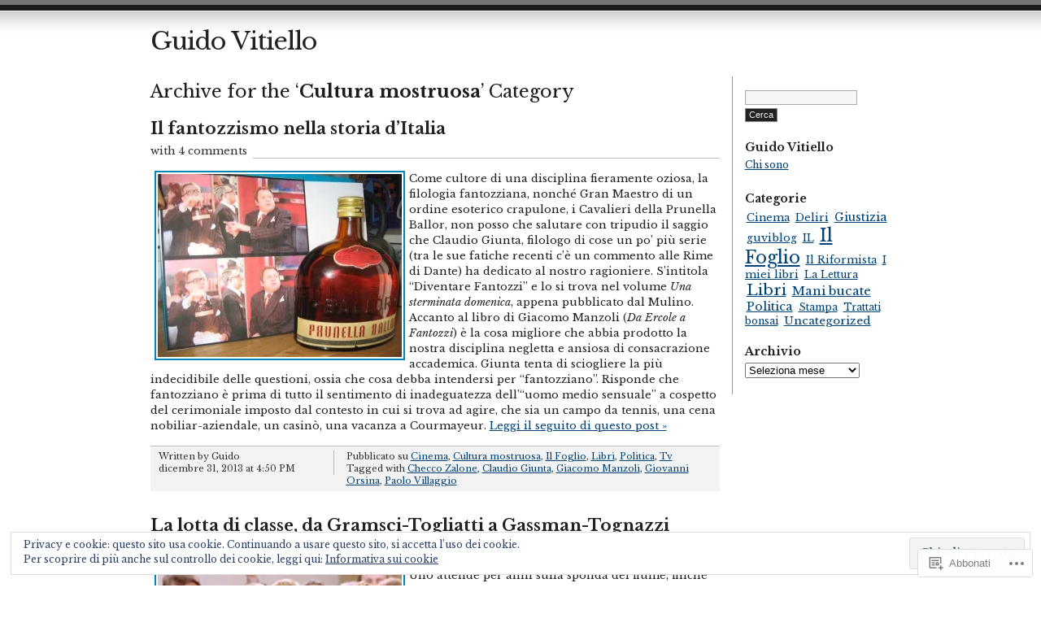

--- FILE ---
content_type: text/html; charset=UTF-8
request_url: https://guidovitiello.com/category/cultura-mostruosa/
body_size: 27013
content:
<!DOCTYPE html PUBLIC "-//W3C//DTD XHTML 1.0 Transitional//EN" "http://www.w3.org/TR/xhtml1/DTD/xhtml1-transitional.dtd">
<html xmlns="http://www.w3.org/1999/xhtml" lang="it-IT">
<head profile="http://gmpg.org/xfn/11">
<meta http-equiv="Content-Type" content="text/html; charset=UTF-8" />
<title>Cultura mostruosa | Guido Vitiello</title>
<link rel="pingback" href="https://guidovitiello.com/xmlrpc.php" />
<script type="text/javascript">
  WebFontConfig = {"google":{"families":["Libre+Baskerville:r,i,b,bi:latin,latin-ext"]},"api_url":"https:\/\/fonts-api.wp.com\/css"};
  (function() {
    var wf = document.createElement('script');
    wf.src = '/wp-content/plugins/custom-fonts/js/webfont.js';
    wf.type = 'text/javascript';
    wf.async = 'true';
    var s = document.getElementsByTagName('script')[0];
    s.parentNode.insertBefore(wf, s);
	})();
</script><style id="jetpack-custom-fonts-css">.wf-active body{font-family:"Libre Baskerville",serif}</style>
<meta name='robots' content='max-image-preview:large' />

<!-- Async WordPress.com Remote Login -->
<script id="wpcom_remote_login_js">
var wpcom_remote_login_extra_auth = '';
function wpcom_remote_login_remove_dom_node_id( element_id ) {
	var dom_node = document.getElementById( element_id );
	if ( dom_node ) { dom_node.parentNode.removeChild( dom_node ); }
}
function wpcom_remote_login_remove_dom_node_classes( class_name ) {
	var dom_nodes = document.querySelectorAll( '.' + class_name );
	for ( var i = 0; i < dom_nodes.length; i++ ) {
		dom_nodes[ i ].parentNode.removeChild( dom_nodes[ i ] );
	}
}
function wpcom_remote_login_final_cleanup() {
	wpcom_remote_login_remove_dom_node_classes( "wpcom_remote_login_msg" );
	wpcom_remote_login_remove_dom_node_id( "wpcom_remote_login_key" );
	wpcom_remote_login_remove_dom_node_id( "wpcom_remote_login_validate" );
	wpcom_remote_login_remove_dom_node_id( "wpcom_remote_login_js" );
	wpcom_remote_login_remove_dom_node_id( "wpcom_request_access_iframe" );
	wpcom_remote_login_remove_dom_node_id( "wpcom_request_access_styles" );
}

// Watch for messages back from the remote login
window.addEventListener( "message", function( e ) {
	if ( e.origin === "https://r-login.wordpress.com" ) {
		var data = {};
		try {
			data = JSON.parse( e.data );
		} catch( e ) {
			wpcom_remote_login_final_cleanup();
			return;
		}

		if ( data.msg === 'LOGIN' ) {
			// Clean up the login check iframe
			wpcom_remote_login_remove_dom_node_id( "wpcom_remote_login_key" );

			var id_regex = new RegExp( /^[0-9]+$/ );
			var token_regex = new RegExp( /^.*|.*|.*$/ );
			if (
				token_regex.test( data.token )
				&& id_regex.test( data.wpcomid )
			) {
				// We have everything we need to ask for a login
				var script = document.createElement( "script" );
				script.setAttribute( "id", "wpcom_remote_login_validate" );
				script.src = '/remote-login.php?wpcom_remote_login=validate'
					+ '&wpcomid=' + data.wpcomid
					+ '&token=' + encodeURIComponent( data.token )
					+ '&host=' + window.location.protocol
					+ '//' + window.location.hostname
					+ '&postid=4167'
					+ '&is_singular=';
				document.body.appendChild( script );
			}

			return;
		}

		// Safari ITP, not logged in, so redirect
		if ( data.msg === 'LOGIN-REDIRECT' ) {
			window.location = 'https://wordpress.com/log-in?redirect_to=' + window.location.href;
			return;
		}

		// Safari ITP, storage access failed, remove the request
		if ( data.msg === 'LOGIN-REMOVE' ) {
			var css_zap = 'html { -webkit-transition: margin-top 1s; transition: margin-top 1s; } /* 9001 */ html { margin-top: 0 !important; } * html body { margin-top: 0 !important; } @media screen and ( max-width: 782px ) { html { margin-top: 0 !important; } * html body { margin-top: 0 !important; } }';
			var style_zap = document.createElement( 'style' );
			style_zap.type = 'text/css';
			style_zap.appendChild( document.createTextNode( css_zap ) );
			document.body.appendChild( style_zap );

			var e = document.getElementById( 'wpcom_request_access_iframe' );
			e.parentNode.removeChild( e );

			document.cookie = 'wordpress_com_login_access=denied; path=/; max-age=31536000';

			return;
		}

		// Safari ITP
		if ( data.msg === 'REQUEST_ACCESS' ) {
			console.log( 'request access: safari' );

			// Check ITP iframe enable/disable knob
			if ( wpcom_remote_login_extra_auth !== 'safari_itp_iframe' ) {
				return;
			}

			// If we are in a "private window" there is no ITP.
			var private_window = false;
			try {
				var opendb = window.openDatabase( null, null, null, null );
			} catch( e ) {
				private_window = true;
			}

			if ( private_window ) {
				console.log( 'private window' );
				return;
			}

			var iframe = document.createElement( 'iframe' );
			iframe.id = 'wpcom_request_access_iframe';
			iframe.setAttribute( 'scrolling', 'no' );
			iframe.setAttribute( 'sandbox', 'allow-storage-access-by-user-activation allow-scripts allow-same-origin allow-top-navigation-by-user-activation' );
			iframe.src = 'https://r-login.wordpress.com/remote-login.php?wpcom_remote_login=request_access&origin=' + encodeURIComponent( data.origin ) + '&wpcomid=' + encodeURIComponent( data.wpcomid );

			var css = 'html { -webkit-transition: margin-top 1s; transition: margin-top 1s; } /* 9001 */ html { margin-top: 46px !important; } * html body { margin-top: 46px !important; } @media screen and ( max-width: 660px ) { html { margin-top: 71px !important; } * html body { margin-top: 71px !important; } #wpcom_request_access_iframe { display: block; height: 71px !important; } } #wpcom_request_access_iframe { border: 0px; height: 46px; position: fixed; top: 0; left: 0; width: 100%; min-width: 100%; z-index: 99999; background: #23282d; } ';

			var style = document.createElement( 'style' );
			style.type = 'text/css';
			style.id = 'wpcom_request_access_styles';
			style.appendChild( document.createTextNode( css ) );
			document.body.appendChild( style );

			document.body.appendChild( iframe );
		}

		if ( data.msg === 'DONE' ) {
			wpcom_remote_login_final_cleanup();
		}
	}
}, false );

// Inject the remote login iframe after the page has had a chance to load
// more critical resources
window.addEventListener( "DOMContentLoaded", function( e ) {
	var iframe = document.createElement( "iframe" );
	iframe.style.display = "none";
	iframe.setAttribute( "scrolling", "no" );
	iframe.setAttribute( "id", "wpcom_remote_login_key" );
	iframe.src = "https://r-login.wordpress.com/remote-login.php"
		+ "?wpcom_remote_login=key"
		+ "&origin=aHR0cHM6Ly9ndWlkb3ZpdGllbGxvLmNvbQ%3D%3D"
		+ "&wpcomid=10046575"
		+ "&time=" + Math.floor( Date.now() / 1000 );
	document.body.appendChild( iframe );
}, false );
</script>
<link rel='dns-prefetch' href='//s0.wp.com' />
<link rel="alternate" type="application/rss+xml" title="Guido Vitiello &raquo; Feed" href="https://guidovitiello.com/feed/" />
<link rel="alternate" type="application/rss+xml" title="Guido Vitiello &raquo; Feed dei commenti" href="https://guidovitiello.com/comments/feed/" />
<link rel="alternate" type="application/rss+xml" title="Guido Vitiello &raquo; Cultura mostruosa Feed della categoria" href="https://guidovitiello.com/category/cultura-mostruosa/feed/" />
	<script type="text/javascript">
		/* <![CDATA[ */
		function addLoadEvent(func) {
			var oldonload = window.onload;
			if (typeof window.onload != 'function') {
				window.onload = func;
			} else {
				window.onload = function () {
					oldonload();
					func();
				}
			}
		}
		/* ]]> */
	</script>
	<link crossorigin='anonymous' rel='stylesheet' id='all-css-0-1' href='/_static/??/wp-content/mu-plugins/widgets/eu-cookie-law/templates/style.css,/wp-content/mu-plugins/infinity/themes/pub/journalist.css?m=1642463000j&cssminify=yes' type='text/css' media='all' />
<style id='wp-emoji-styles-inline-css'>

	img.wp-smiley, img.emoji {
		display: inline !important;
		border: none !important;
		box-shadow: none !important;
		height: 1em !important;
		width: 1em !important;
		margin: 0 0.07em !important;
		vertical-align: -0.1em !important;
		background: none !important;
		padding: 0 !important;
	}
/*# sourceURL=wp-emoji-styles-inline-css */
</style>
<link crossorigin='anonymous' rel='stylesheet' id='all-css-2-1' href='/wp-content/plugins/gutenberg-core/v22.2.0/build/styles/block-library/style.css?m=1764855221i&cssminify=yes' type='text/css' media='all' />
<style id='wp-block-library-inline-css'>
.has-text-align-justify {
	text-align:justify;
}
.has-text-align-justify{text-align:justify;}

/*# sourceURL=wp-block-library-inline-css */
</style><style id='global-styles-inline-css'>
:root{--wp--preset--aspect-ratio--square: 1;--wp--preset--aspect-ratio--4-3: 4/3;--wp--preset--aspect-ratio--3-4: 3/4;--wp--preset--aspect-ratio--3-2: 3/2;--wp--preset--aspect-ratio--2-3: 2/3;--wp--preset--aspect-ratio--16-9: 16/9;--wp--preset--aspect-ratio--9-16: 9/16;--wp--preset--color--black: #000000;--wp--preset--color--cyan-bluish-gray: #abb8c3;--wp--preset--color--white: #ffffff;--wp--preset--color--pale-pink: #f78da7;--wp--preset--color--vivid-red: #cf2e2e;--wp--preset--color--luminous-vivid-orange: #ff6900;--wp--preset--color--luminous-vivid-amber: #fcb900;--wp--preset--color--light-green-cyan: #7bdcb5;--wp--preset--color--vivid-green-cyan: #00d084;--wp--preset--color--pale-cyan-blue: #8ed1fc;--wp--preset--color--vivid-cyan-blue: #0693e3;--wp--preset--color--vivid-purple: #9b51e0;--wp--preset--gradient--vivid-cyan-blue-to-vivid-purple: linear-gradient(135deg,rgb(6,147,227) 0%,rgb(155,81,224) 100%);--wp--preset--gradient--light-green-cyan-to-vivid-green-cyan: linear-gradient(135deg,rgb(122,220,180) 0%,rgb(0,208,130) 100%);--wp--preset--gradient--luminous-vivid-amber-to-luminous-vivid-orange: linear-gradient(135deg,rgb(252,185,0) 0%,rgb(255,105,0) 100%);--wp--preset--gradient--luminous-vivid-orange-to-vivid-red: linear-gradient(135deg,rgb(255,105,0) 0%,rgb(207,46,46) 100%);--wp--preset--gradient--very-light-gray-to-cyan-bluish-gray: linear-gradient(135deg,rgb(238,238,238) 0%,rgb(169,184,195) 100%);--wp--preset--gradient--cool-to-warm-spectrum: linear-gradient(135deg,rgb(74,234,220) 0%,rgb(151,120,209) 20%,rgb(207,42,186) 40%,rgb(238,44,130) 60%,rgb(251,105,98) 80%,rgb(254,248,76) 100%);--wp--preset--gradient--blush-light-purple: linear-gradient(135deg,rgb(255,206,236) 0%,rgb(152,150,240) 100%);--wp--preset--gradient--blush-bordeaux: linear-gradient(135deg,rgb(254,205,165) 0%,rgb(254,45,45) 50%,rgb(107,0,62) 100%);--wp--preset--gradient--luminous-dusk: linear-gradient(135deg,rgb(255,203,112) 0%,rgb(199,81,192) 50%,rgb(65,88,208) 100%);--wp--preset--gradient--pale-ocean: linear-gradient(135deg,rgb(255,245,203) 0%,rgb(182,227,212) 50%,rgb(51,167,181) 100%);--wp--preset--gradient--electric-grass: linear-gradient(135deg,rgb(202,248,128) 0%,rgb(113,206,126) 100%);--wp--preset--gradient--midnight: linear-gradient(135deg,rgb(2,3,129) 0%,rgb(40,116,252) 100%);--wp--preset--font-size--small: 13px;--wp--preset--font-size--medium: 20px;--wp--preset--font-size--large: 36px;--wp--preset--font-size--x-large: 42px;--wp--preset--font-family--albert-sans: 'Albert Sans', sans-serif;--wp--preset--font-family--alegreya: Alegreya, serif;--wp--preset--font-family--arvo: Arvo, serif;--wp--preset--font-family--bodoni-moda: 'Bodoni Moda', serif;--wp--preset--font-family--bricolage-grotesque: 'Bricolage Grotesque', sans-serif;--wp--preset--font-family--cabin: Cabin, sans-serif;--wp--preset--font-family--chivo: Chivo, sans-serif;--wp--preset--font-family--commissioner: Commissioner, sans-serif;--wp--preset--font-family--cormorant: Cormorant, serif;--wp--preset--font-family--courier-prime: 'Courier Prime', monospace;--wp--preset--font-family--crimson-pro: 'Crimson Pro', serif;--wp--preset--font-family--dm-mono: 'DM Mono', monospace;--wp--preset--font-family--dm-sans: 'DM Sans', sans-serif;--wp--preset--font-family--dm-serif-display: 'DM Serif Display', serif;--wp--preset--font-family--domine: Domine, serif;--wp--preset--font-family--eb-garamond: 'EB Garamond', serif;--wp--preset--font-family--epilogue: Epilogue, sans-serif;--wp--preset--font-family--fahkwang: Fahkwang, sans-serif;--wp--preset--font-family--figtree: Figtree, sans-serif;--wp--preset--font-family--fira-sans: 'Fira Sans', sans-serif;--wp--preset--font-family--fjalla-one: 'Fjalla One', sans-serif;--wp--preset--font-family--fraunces: Fraunces, serif;--wp--preset--font-family--gabarito: Gabarito, system-ui;--wp--preset--font-family--ibm-plex-mono: 'IBM Plex Mono', monospace;--wp--preset--font-family--ibm-plex-sans: 'IBM Plex Sans', sans-serif;--wp--preset--font-family--ibarra-real-nova: 'Ibarra Real Nova', serif;--wp--preset--font-family--instrument-serif: 'Instrument Serif', serif;--wp--preset--font-family--inter: Inter, sans-serif;--wp--preset--font-family--josefin-sans: 'Josefin Sans', sans-serif;--wp--preset--font-family--jost: Jost, sans-serif;--wp--preset--font-family--libre-baskerville: 'Libre Baskerville', serif;--wp--preset--font-family--libre-franklin: 'Libre Franklin', sans-serif;--wp--preset--font-family--literata: Literata, serif;--wp--preset--font-family--lora: Lora, serif;--wp--preset--font-family--merriweather: Merriweather, serif;--wp--preset--font-family--montserrat: Montserrat, sans-serif;--wp--preset--font-family--newsreader: Newsreader, serif;--wp--preset--font-family--noto-sans-mono: 'Noto Sans Mono', sans-serif;--wp--preset--font-family--nunito: Nunito, sans-serif;--wp--preset--font-family--open-sans: 'Open Sans', sans-serif;--wp--preset--font-family--overpass: Overpass, sans-serif;--wp--preset--font-family--pt-serif: 'PT Serif', serif;--wp--preset--font-family--petrona: Petrona, serif;--wp--preset--font-family--piazzolla: Piazzolla, serif;--wp--preset--font-family--playfair-display: 'Playfair Display', serif;--wp--preset--font-family--plus-jakarta-sans: 'Plus Jakarta Sans', sans-serif;--wp--preset--font-family--poppins: Poppins, sans-serif;--wp--preset--font-family--raleway: Raleway, sans-serif;--wp--preset--font-family--roboto: Roboto, sans-serif;--wp--preset--font-family--roboto-slab: 'Roboto Slab', serif;--wp--preset--font-family--rubik: Rubik, sans-serif;--wp--preset--font-family--rufina: Rufina, serif;--wp--preset--font-family--sora: Sora, sans-serif;--wp--preset--font-family--source-sans-3: 'Source Sans 3', sans-serif;--wp--preset--font-family--source-serif-4: 'Source Serif 4', serif;--wp--preset--font-family--space-mono: 'Space Mono', monospace;--wp--preset--font-family--syne: Syne, sans-serif;--wp--preset--font-family--texturina: Texturina, serif;--wp--preset--font-family--urbanist: Urbanist, sans-serif;--wp--preset--font-family--work-sans: 'Work Sans', sans-serif;--wp--preset--spacing--20: 0.44rem;--wp--preset--spacing--30: 0.67rem;--wp--preset--spacing--40: 1rem;--wp--preset--spacing--50: 1.5rem;--wp--preset--spacing--60: 2.25rem;--wp--preset--spacing--70: 3.38rem;--wp--preset--spacing--80: 5.06rem;--wp--preset--shadow--natural: 6px 6px 9px rgba(0, 0, 0, 0.2);--wp--preset--shadow--deep: 12px 12px 50px rgba(0, 0, 0, 0.4);--wp--preset--shadow--sharp: 6px 6px 0px rgba(0, 0, 0, 0.2);--wp--preset--shadow--outlined: 6px 6px 0px -3px rgb(255, 255, 255), 6px 6px rgb(0, 0, 0);--wp--preset--shadow--crisp: 6px 6px 0px rgb(0, 0, 0);}:where(.is-layout-flex){gap: 0.5em;}:where(.is-layout-grid){gap: 0.5em;}body .is-layout-flex{display: flex;}.is-layout-flex{flex-wrap: wrap;align-items: center;}.is-layout-flex > :is(*, div){margin: 0;}body .is-layout-grid{display: grid;}.is-layout-grid > :is(*, div){margin: 0;}:where(.wp-block-columns.is-layout-flex){gap: 2em;}:where(.wp-block-columns.is-layout-grid){gap: 2em;}:where(.wp-block-post-template.is-layout-flex){gap: 1.25em;}:where(.wp-block-post-template.is-layout-grid){gap: 1.25em;}.has-black-color{color: var(--wp--preset--color--black) !important;}.has-cyan-bluish-gray-color{color: var(--wp--preset--color--cyan-bluish-gray) !important;}.has-white-color{color: var(--wp--preset--color--white) !important;}.has-pale-pink-color{color: var(--wp--preset--color--pale-pink) !important;}.has-vivid-red-color{color: var(--wp--preset--color--vivid-red) !important;}.has-luminous-vivid-orange-color{color: var(--wp--preset--color--luminous-vivid-orange) !important;}.has-luminous-vivid-amber-color{color: var(--wp--preset--color--luminous-vivid-amber) !important;}.has-light-green-cyan-color{color: var(--wp--preset--color--light-green-cyan) !important;}.has-vivid-green-cyan-color{color: var(--wp--preset--color--vivid-green-cyan) !important;}.has-pale-cyan-blue-color{color: var(--wp--preset--color--pale-cyan-blue) !important;}.has-vivid-cyan-blue-color{color: var(--wp--preset--color--vivid-cyan-blue) !important;}.has-vivid-purple-color{color: var(--wp--preset--color--vivid-purple) !important;}.has-black-background-color{background-color: var(--wp--preset--color--black) !important;}.has-cyan-bluish-gray-background-color{background-color: var(--wp--preset--color--cyan-bluish-gray) !important;}.has-white-background-color{background-color: var(--wp--preset--color--white) !important;}.has-pale-pink-background-color{background-color: var(--wp--preset--color--pale-pink) !important;}.has-vivid-red-background-color{background-color: var(--wp--preset--color--vivid-red) !important;}.has-luminous-vivid-orange-background-color{background-color: var(--wp--preset--color--luminous-vivid-orange) !important;}.has-luminous-vivid-amber-background-color{background-color: var(--wp--preset--color--luminous-vivid-amber) !important;}.has-light-green-cyan-background-color{background-color: var(--wp--preset--color--light-green-cyan) !important;}.has-vivid-green-cyan-background-color{background-color: var(--wp--preset--color--vivid-green-cyan) !important;}.has-pale-cyan-blue-background-color{background-color: var(--wp--preset--color--pale-cyan-blue) !important;}.has-vivid-cyan-blue-background-color{background-color: var(--wp--preset--color--vivid-cyan-blue) !important;}.has-vivid-purple-background-color{background-color: var(--wp--preset--color--vivid-purple) !important;}.has-black-border-color{border-color: var(--wp--preset--color--black) !important;}.has-cyan-bluish-gray-border-color{border-color: var(--wp--preset--color--cyan-bluish-gray) !important;}.has-white-border-color{border-color: var(--wp--preset--color--white) !important;}.has-pale-pink-border-color{border-color: var(--wp--preset--color--pale-pink) !important;}.has-vivid-red-border-color{border-color: var(--wp--preset--color--vivid-red) !important;}.has-luminous-vivid-orange-border-color{border-color: var(--wp--preset--color--luminous-vivid-orange) !important;}.has-luminous-vivid-amber-border-color{border-color: var(--wp--preset--color--luminous-vivid-amber) !important;}.has-light-green-cyan-border-color{border-color: var(--wp--preset--color--light-green-cyan) !important;}.has-vivid-green-cyan-border-color{border-color: var(--wp--preset--color--vivid-green-cyan) !important;}.has-pale-cyan-blue-border-color{border-color: var(--wp--preset--color--pale-cyan-blue) !important;}.has-vivid-cyan-blue-border-color{border-color: var(--wp--preset--color--vivid-cyan-blue) !important;}.has-vivid-purple-border-color{border-color: var(--wp--preset--color--vivid-purple) !important;}.has-vivid-cyan-blue-to-vivid-purple-gradient-background{background: var(--wp--preset--gradient--vivid-cyan-blue-to-vivid-purple) !important;}.has-light-green-cyan-to-vivid-green-cyan-gradient-background{background: var(--wp--preset--gradient--light-green-cyan-to-vivid-green-cyan) !important;}.has-luminous-vivid-amber-to-luminous-vivid-orange-gradient-background{background: var(--wp--preset--gradient--luminous-vivid-amber-to-luminous-vivid-orange) !important;}.has-luminous-vivid-orange-to-vivid-red-gradient-background{background: var(--wp--preset--gradient--luminous-vivid-orange-to-vivid-red) !important;}.has-very-light-gray-to-cyan-bluish-gray-gradient-background{background: var(--wp--preset--gradient--very-light-gray-to-cyan-bluish-gray) !important;}.has-cool-to-warm-spectrum-gradient-background{background: var(--wp--preset--gradient--cool-to-warm-spectrum) !important;}.has-blush-light-purple-gradient-background{background: var(--wp--preset--gradient--blush-light-purple) !important;}.has-blush-bordeaux-gradient-background{background: var(--wp--preset--gradient--blush-bordeaux) !important;}.has-luminous-dusk-gradient-background{background: var(--wp--preset--gradient--luminous-dusk) !important;}.has-pale-ocean-gradient-background{background: var(--wp--preset--gradient--pale-ocean) !important;}.has-electric-grass-gradient-background{background: var(--wp--preset--gradient--electric-grass) !important;}.has-midnight-gradient-background{background: var(--wp--preset--gradient--midnight) !important;}.has-small-font-size{font-size: var(--wp--preset--font-size--small) !important;}.has-medium-font-size{font-size: var(--wp--preset--font-size--medium) !important;}.has-large-font-size{font-size: var(--wp--preset--font-size--large) !important;}.has-x-large-font-size{font-size: var(--wp--preset--font-size--x-large) !important;}.has-albert-sans-font-family{font-family: var(--wp--preset--font-family--albert-sans) !important;}.has-alegreya-font-family{font-family: var(--wp--preset--font-family--alegreya) !important;}.has-arvo-font-family{font-family: var(--wp--preset--font-family--arvo) !important;}.has-bodoni-moda-font-family{font-family: var(--wp--preset--font-family--bodoni-moda) !important;}.has-bricolage-grotesque-font-family{font-family: var(--wp--preset--font-family--bricolage-grotesque) !important;}.has-cabin-font-family{font-family: var(--wp--preset--font-family--cabin) !important;}.has-chivo-font-family{font-family: var(--wp--preset--font-family--chivo) !important;}.has-commissioner-font-family{font-family: var(--wp--preset--font-family--commissioner) !important;}.has-cormorant-font-family{font-family: var(--wp--preset--font-family--cormorant) !important;}.has-courier-prime-font-family{font-family: var(--wp--preset--font-family--courier-prime) !important;}.has-crimson-pro-font-family{font-family: var(--wp--preset--font-family--crimson-pro) !important;}.has-dm-mono-font-family{font-family: var(--wp--preset--font-family--dm-mono) !important;}.has-dm-sans-font-family{font-family: var(--wp--preset--font-family--dm-sans) !important;}.has-dm-serif-display-font-family{font-family: var(--wp--preset--font-family--dm-serif-display) !important;}.has-domine-font-family{font-family: var(--wp--preset--font-family--domine) !important;}.has-eb-garamond-font-family{font-family: var(--wp--preset--font-family--eb-garamond) !important;}.has-epilogue-font-family{font-family: var(--wp--preset--font-family--epilogue) !important;}.has-fahkwang-font-family{font-family: var(--wp--preset--font-family--fahkwang) !important;}.has-figtree-font-family{font-family: var(--wp--preset--font-family--figtree) !important;}.has-fira-sans-font-family{font-family: var(--wp--preset--font-family--fira-sans) !important;}.has-fjalla-one-font-family{font-family: var(--wp--preset--font-family--fjalla-one) !important;}.has-fraunces-font-family{font-family: var(--wp--preset--font-family--fraunces) !important;}.has-gabarito-font-family{font-family: var(--wp--preset--font-family--gabarito) !important;}.has-ibm-plex-mono-font-family{font-family: var(--wp--preset--font-family--ibm-plex-mono) !important;}.has-ibm-plex-sans-font-family{font-family: var(--wp--preset--font-family--ibm-plex-sans) !important;}.has-ibarra-real-nova-font-family{font-family: var(--wp--preset--font-family--ibarra-real-nova) !important;}.has-instrument-serif-font-family{font-family: var(--wp--preset--font-family--instrument-serif) !important;}.has-inter-font-family{font-family: var(--wp--preset--font-family--inter) !important;}.has-josefin-sans-font-family{font-family: var(--wp--preset--font-family--josefin-sans) !important;}.has-jost-font-family{font-family: var(--wp--preset--font-family--jost) !important;}.has-libre-baskerville-font-family{font-family: var(--wp--preset--font-family--libre-baskerville) !important;}.has-libre-franklin-font-family{font-family: var(--wp--preset--font-family--libre-franklin) !important;}.has-literata-font-family{font-family: var(--wp--preset--font-family--literata) !important;}.has-lora-font-family{font-family: var(--wp--preset--font-family--lora) !important;}.has-merriweather-font-family{font-family: var(--wp--preset--font-family--merriweather) !important;}.has-montserrat-font-family{font-family: var(--wp--preset--font-family--montserrat) !important;}.has-newsreader-font-family{font-family: var(--wp--preset--font-family--newsreader) !important;}.has-noto-sans-mono-font-family{font-family: var(--wp--preset--font-family--noto-sans-mono) !important;}.has-nunito-font-family{font-family: var(--wp--preset--font-family--nunito) !important;}.has-open-sans-font-family{font-family: var(--wp--preset--font-family--open-sans) !important;}.has-overpass-font-family{font-family: var(--wp--preset--font-family--overpass) !important;}.has-pt-serif-font-family{font-family: var(--wp--preset--font-family--pt-serif) !important;}.has-petrona-font-family{font-family: var(--wp--preset--font-family--petrona) !important;}.has-piazzolla-font-family{font-family: var(--wp--preset--font-family--piazzolla) !important;}.has-playfair-display-font-family{font-family: var(--wp--preset--font-family--playfair-display) !important;}.has-plus-jakarta-sans-font-family{font-family: var(--wp--preset--font-family--plus-jakarta-sans) !important;}.has-poppins-font-family{font-family: var(--wp--preset--font-family--poppins) !important;}.has-raleway-font-family{font-family: var(--wp--preset--font-family--raleway) !important;}.has-roboto-font-family{font-family: var(--wp--preset--font-family--roboto) !important;}.has-roboto-slab-font-family{font-family: var(--wp--preset--font-family--roboto-slab) !important;}.has-rubik-font-family{font-family: var(--wp--preset--font-family--rubik) !important;}.has-rufina-font-family{font-family: var(--wp--preset--font-family--rufina) !important;}.has-sora-font-family{font-family: var(--wp--preset--font-family--sora) !important;}.has-source-sans-3-font-family{font-family: var(--wp--preset--font-family--source-sans-3) !important;}.has-source-serif-4-font-family{font-family: var(--wp--preset--font-family--source-serif-4) !important;}.has-space-mono-font-family{font-family: var(--wp--preset--font-family--space-mono) !important;}.has-syne-font-family{font-family: var(--wp--preset--font-family--syne) !important;}.has-texturina-font-family{font-family: var(--wp--preset--font-family--texturina) !important;}.has-urbanist-font-family{font-family: var(--wp--preset--font-family--urbanist) !important;}.has-work-sans-font-family{font-family: var(--wp--preset--font-family--work-sans) !important;}
/*# sourceURL=global-styles-inline-css */
</style>

<style id='classic-theme-styles-inline-css'>
/*! This file is auto-generated */
.wp-block-button__link{color:#fff;background-color:#32373c;border-radius:9999px;box-shadow:none;text-decoration:none;padding:calc(.667em + 2px) calc(1.333em + 2px);font-size:1.125em}.wp-block-file__button{background:#32373c;color:#fff;text-decoration:none}
/*# sourceURL=/wp-includes/css/classic-themes.min.css */
</style>
<link crossorigin='anonymous' rel='stylesheet' id='all-css-4-1' href='/_static/??-eJx9jtsKwjAQRH/IzZK2eHkQv6VJF03NJiGbWPx7U4QqCL7Mw3DOMLgksDEUCgWTr1cXBG00Ptq7YKf0UWkQx8kTZHqoAScnZSNAytOTsiI7/BriCp+tTK3nNJaVYJrcSJ64Yf+0JTUHjEmZRKAlu8pQbk2UH+9dY6oG51hzGP36cbt24bM+DHp/6vu+m18YH1ia&cssminify=yes' type='text/css' media='all' />
<link crossorigin='anonymous' rel='stylesheet' id='all-css-6-1' href='/_static/??-eJzTLy/QTc7PK0nNK9HPLdUtyClNz8wr1i9KTcrJTwcy0/WTi5G5ekCujj52Temp+bo5+cmJJZn5eSgc3bScxMwikFb7XFtDE1NLExMLc0OTLACohS2q&cssminify=yes' type='text/css' media='all' />
<link crossorigin='anonymous' rel='stylesheet' id='print-css-7-1' href='/wp-content/mu-plugins/global-print/global-print.css?m=1465851035i&cssminify=yes' type='text/css' media='print' />
<style id='jetpack-global-styles-frontend-style-inline-css'>
:root { --font-headings: unset; --font-base: unset; --font-headings-default: -apple-system,BlinkMacSystemFont,"Segoe UI",Roboto,Oxygen-Sans,Ubuntu,Cantarell,"Helvetica Neue",sans-serif; --font-base-default: -apple-system,BlinkMacSystemFont,"Segoe UI",Roboto,Oxygen-Sans,Ubuntu,Cantarell,"Helvetica Neue",sans-serif;}
/*# sourceURL=jetpack-global-styles-frontend-style-inline-css */
</style>
<link crossorigin='anonymous' rel='stylesheet' id='all-css-10-1' href='/wp-content/themes/h4/global.css?m=1420737423i&cssminify=yes' type='text/css' media='all' />
<script type="text/javascript" id="wpcom-actionbar-placeholder-js-extra">
/* <![CDATA[ */
var actionbardata = {"siteID":"10046575","postID":"0","siteURL":"https://guidovitiello.com","xhrURL":"https://guidovitiello.com/wp-admin/admin-ajax.php","nonce":"783c986058","isLoggedIn":"","statusMessage":"","subsEmailDefault":"instantly","proxyScriptUrl":"https://s0.wp.com/wp-content/js/wpcom-proxy-request.js?m=1513050504i&amp;ver=20211021","i18n":{"followedText":"I nuovi articoli del sito saranno visibili sul tuo \u003Ca href=\"https://wordpress.com/reader\"\u003EReader\u003C/a\u003E","foldBar":"Riduci la barra","unfoldBar":"Espandi la barra","shortLinkCopied":"Shortlink copiato negli appunti."}};
//# sourceURL=wpcom-actionbar-placeholder-js-extra
/* ]]> */
</script>
<script type="text/javascript" id="jetpack-mu-wpcom-settings-js-before">
/* <![CDATA[ */
var JETPACK_MU_WPCOM_SETTINGS = {"assetsUrl":"https://s0.wp.com/wp-content/mu-plugins/jetpack-mu-wpcom-plugin/sun/jetpack_vendor/automattic/jetpack-mu-wpcom/src/build/"};
//# sourceURL=jetpack-mu-wpcom-settings-js-before
/* ]]> */
</script>
<script crossorigin='anonymous' type='text/javascript'  src='/_static/??/wp-content/js/rlt-proxy.js,/wp-content/blog-plugins/wordads-classes/js/cmp/v2/cmp-non-gdpr.js?m=1720530689j'></script>
<script type="text/javascript" id="rlt-proxy-js-after">
/* <![CDATA[ */
	rltInitialize( {"token":null,"iframeOrigins":["https:\/\/widgets.wp.com"]} );
//# sourceURL=rlt-proxy-js-after
/* ]]> */
</script>
<link rel="EditURI" type="application/rsd+xml" title="RSD" href="https://unpopperuno.wordpress.com/xmlrpc.php?rsd" />
<meta name="generator" content="WordPress.com" />

<!-- Jetpack Open Graph Tags -->
<meta property="og:type" content="website" />
<meta property="og:title" content="Cultura mostruosa &#8211; Guido Vitiello" />
<meta property="og:url" content="https://guidovitiello.com/category/cultura-mostruosa/" />
<meta property="og:site_name" content="Guido Vitiello" />
<meta property="og:image" content="https://guidovitiello.com/wp-content/uploads/2019/03/cropped-39777308_10156860024042018_4361820214308896768_n.jpg?w=200" />
<meta property="og:image:width" content="200" />
<meta property="og:image:height" content="200" />
<meta property="og:image:alt" content="" />
<meta property="og:locale" content="it_IT" />

<!-- End Jetpack Open Graph Tags -->
<link rel='openid.server' href='https://guidovitiello.com/?openidserver=1' />
<link rel='openid.delegate' href='https://guidovitiello.com/' />
<link rel="search" type="application/opensearchdescription+xml" href="https://guidovitiello.com/osd.xml" title="Guido Vitiello" />
<link rel="search" type="application/opensearchdescription+xml" href="https://s1.wp.com/opensearch.xml" title="WordPress.com" />
		<style id="wpcom-hotfix-masterbar-style">
			@media screen and (min-width: 783px) {
				#wpadminbar .quicklinks li#wp-admin-bar-my-account.with-avatar > a img {
					margin-top: 5px;
				}
			}
		</style>
		<meta name="description" content="Post su Cultura mostruosa scritto da Guido" />
		<script type="text/javascript">

			window.doNotSellCallback = function() {

				var linkElements = [
					'a[href="https://wordpress.com/?ref=footer_blog"]',
					'a[href="https://wordpress.com/?ref=footer_website"]',
					'a[href="https://wordpress.com/?ref=vertical_footer"]',
					'a[href^="https://wordpress.com/?ref=footer_segment_"]',
				].join(',');

				var dnsLink = document.createElement( 'a' );
				dnsLink.href = 'https://wordpress.com/it/advertising-program-optout/';
				dnsLink.classList.add( 'do-not-sell-link' );
				dnsLink.rel = 'nofollow';
				dnsLink.style.marginLeft = '0.5em';
				dnsLink.textContent = 'Non vendere o condividere le mie informazioni personali';

				var creditLinks = document.querySelectorAll( linkElements );

				if ( 0 === creditLinks.length ) {
					return false;
				}

				Array.prototype.forEach.call( creditLinks, function( el ) {
					el.insertAdjacentElement( 'afterend', dnsLink );
				});

				return true;
			};

		</script>
		<link rel="icon" href="https://guidovitiello.com/wp-content/uploads/2019/03/cropped-39777308_10156860024042018_4361820214308896768_n.jpg?w=32" sizes="32x32" />
<link rel="icon" href="https://guidovitiello.com/wp-content/uploads/2019/03/cropped-39777308_10156860024042018_4361820214308896768_n.jpg?w=192" sizes="192x192" />
<link rel="apple-touch-icon" href="https://guidovitiello.com/wp-content/uploads/2019/03/cropped-39777308_10156860024042018_4361820214308896768_n.jpg?w=180" />
<meta name="msapplication-TileImage" content="https://guidovitiello.com/wp-content/uploads/2019/03/cropped-39777308_10156860024042018_4361820214308896768_n.jpg?w=270" />
<script type="text/javascript">
	window.google_analytics_uacct = "UA-52447-2";
</script>

<script type="text/javascript">
	var _gaq = _gaq || [];
	_gaq.push(['_setAccount', 'UA-52447-2']);
	_gaq.push(['_gat._anonymizeIp']);
	_gaq.push(['_setDomainName', 'none']);
	_gaq.push(['_setAllowLinker', true]);
	_gaq.push(['_initData']);
	_gaq.push(['_trackPageview']);

	(function() {
		var ga = document.createElement('script'); ga.type = 'text/javascript'; ga.async = true;
		ga.src = ('https:' == document.location.protocol ? 'https://ssl' : 'http://www') + '.google-analytics.com/ga.js';
		(document.getElementsByTagName('head')[0] || document.getElementsByTagName('body')[0]).appendChild(ga);
	})();
</script>
<link crossorigin='anonymous' rel='stylesheet' id='all-css-2-3' href='/_static/??-eJyNjM0KgzAQBl9I/ag/lR6KjyK6LhJNNsHN4uuXQuvZ4wzD4EwlRcksGcHK5G11otg4p4n2H0NNMDohzD7SrtDTJT4qUi1wexDiYp4VNB3RlP3V/MX3N4T3o++aun892277AK5vOq4=&cssminify=yes' type='text/css' media='all' />
</head>

<body class="archive category category-cultura-mostruosa category-47446246 wp-theme-pubjournalist customizer-styles-applied jetpack-reblog-enabled">
<div id="container" class="group">

<h1><a href="https://guidovitiello.com/">Guido Vitiello</a></h1>

<div id="content">

<h2 class="archive">Archive for the &#8216;<strong>Cultura mostruosa</strong>&#8217; Category</h2>

<div class="post-4167 post type-post status-publish format-standard hentry category-cinema category-cultura-mostruosa category-il-foglio category-libri category-politica category-tv tag-checco-zalone tag-claudio-giunta tag-giacomo-manzoli tag-giovanni-orsina tag-paolo-villaggio">
	<h2 id="post-4167"><a href="https://guidovitiello.com/2013/12/31/il-fantozzismo-nella-storia-ditalia/" rel="bookmark">Il fantozzismo nella storia&nbsp;d&#8217;Italia</a></h2>
			<p class="comments"><a href="https://guidovitiello.com/2013/12/31/il-fantozzismo-nella-storia-ditalia/#comments">with 4 comments</a></p>
	
	<div class="main">
		<p><a href="https://guidovitiello.com/wp-content/uploads/2013/12/prunellaballor.jpg"><img data-attachment-id="4168" data-permalink="https://guidovitiello.com/2013/12/31/il-fantozzismo-nella-storia-ditalia/prunellaballor-2/" data-orig-file="https://guidovitiello.com/wp-content/uploads/2013/12/prunellaballor.jpg" data-orig-size="604,453" data-comments-opened="1" data-image-meta="{&quot;aperture&quot;:&quot;0&quot;,&quot;credit&quot;:&quot;&quot;,&quot;camera&quot;:&quot;&quot;,&quot;caption&quot;:&quot;&quot;,&quot;created_timestamp&quot;:&quot;0&quot;,&quot;copyright&quot;:&quot;&quot;,&quot;focal_length&quot;:&quot;0&quot;,&quot;iso&quot;:&quot;0&quot;,&quot;shutter_speed&quot;:&quot;0&quot;,&quot;title&quot;:&quot;&quot;}" data-image-title="prunellaballor" data-image-description="" data-image-caption="" data-medium-file="https://guidovitiello.com/wp-content/uploads/2013/12/prunellaballor.jpg?w=300" data-large-file="https://guidovitiello.com/wp-content/uploads/2013/12/prunellaballor.jpg?w=604" class="alignleft size-medium wp-image-4168" alt="prunellaballor" src="https://guidovitiello.com/wp-content/uploads/2013/12/prunellaballor.jpg?w=300&#038;h=225" width="300" height="225" srcset="https://guidovitiello.com/wp-content/uploads/2013/12/prunellaballor.jpg?w=300 300w, https://guidovitiello.com/wp-content/uploads/2013/12/prunellaballor.jpg?w=600 600w, https://guidovitiello.com/wp-content/uploads/2013/12/prunellaballor.jpg?w=150 150w" sizes="(max-width: 300px) 100vw, 300px" /></a>Come cultore di una disciplina fieramente oziosa, la filologia fantozziana, nonché Gran Maestro di un ordine esoterico crapulone, i Cavalieri della Prunella Ballor, non posso che salutare con tripudio il saggio che Claudio Giunta, filologo di cose un po’ più serie (tra le sue fatiche recenti c’è un commento alle Rime di Dante) ha dedicato al nostro ragioniere. S’intitola “Diventare Fantozzi” e lo si trova nel volume <em>Una sterminata domenica</em>, appena pubblicato dal Mulino. Accanto al libro di Giacomo Manzoli (<em>Da Ercole a Fantozzi</em>) è la cosa migliore che abbia prodotto la nostra disciplina negletta e ansiosa di consacrazione accademica. Giunta tenta di sciogliere la più indecidibile delle questioni, ossia che cosa debba intendersi per “fantozziano”. Risponde che fantozziano è prima di tutto il sentimento di inadeguatezza dell’“uomo medio sensuale” a cospetto del cerimoniale imposto dal contesto in cui si trova ad agire, che sia un campo da tennis, una cena nobiliar-aziendale, un casinò, una vacanza a Courmayeur. <a href="https://guidovitiello.com/2013/12/31/il-fantozzismo-nella-storia-ditalia/#more-4167" class="more-link">Leggi il seguito di questo post &raquo;</a></p>
	</div>

	<div class="meta group">
		<div class="signature">
			<p>Written by Guido <span class="edit"></span></p>
			<p>dicembre 31, 2013 at 4:50 PM</p>
		</div>
		<div class="tags">
			<p>Pubblicato su <a href="https://guidovitiello.com/category/cinema/" rel="category tag">Cinema</a>, <a href="https://guidovitiello.com/category/cultura-mostruosa/" rel="category tag">Cultura mostruosa</a>, <a href="https://guidovitiello.com/category/il-foglio/" rel="category tag">Il Foglio</a>, <a href="https://guidovitiello.com/category/libri/" rel="category tag">Libri</a>, <a href="https://guidovitiello.com/category/politica/" rel="category tag">Politica</a>, <a href="https://guidovitiello.com/category/tv/" rel="category tag">Tv</a></p>
			<p>Tagged with <a href="https://guidovitiello.com/tag/checco-zalone/" rel="tag">Checco Zalone</a>, <a href="https://guidovitiello.com/tag/claudio-giunta/" rel="tag">Claudio Giunta</a>, <a href="https://guidovitiello.com/tag/giacomo-manzoli/" rel="tag">Giacomo Manzoli</a>, <a href="https://guidovitiello.com/tag/giovanni-orsina/" rel="tag">Giovanni Orsina</a>, <a href="https://guidovitiello.com/tag/paolo-villaggio/" rel="tag">Paolo Villaggio</a></p>		</div>
	</div>
</div>
<div class="post-3979 post type-post status-publish format-standard hentry category-cinema category-cultura-mostruosa category-il-foglio category-libri category-politica category-tv tag-giacomo-manzoli tag-lando-buzzanca tag-michele-serra tag-paolo-villaggio tag-ugo-tognazzi tag-vittorio-gassman">
	<h2 id="post-3979"><a href="https://guidovitiello.com/2013/06/22/la-lotta-di-classe-da-gramsci-togliatti-a-gassman-tognazzi/" rel="bookmark">La lotta di classe, da Gramsci-Togliatti a Gassman-Tognazzi</a></h2>
			<p class="comments"><a href="https://guidovitiello.com/2013/06/22/la-lotta-di-classe-da-gramsci-togliatti-a-gassman-tognazzi/#comments">with one comment</a></p>
	
	<div class="main">
		<p><span style="font-size:13px;line-height:19px;"><a href="https://guidovitiello.com/wp-content/uploads/2013/06/montaggioanalogico.jpg"><img data-attachment-id="3980" data-permalink="https://guidovitiello.com/2013/06/22/la-lotta-di-classe-da-gramsci-togliatti-a-gassman-tognazzi/montaggioanalogico/" data-orig-file="https://guidovitiello.com/wp-content/uploads/2013/06/montaggioanalogico.jpg" data-orig-size="987,778" data-comments-opened="1" data-image-meta="{&quot;aperture&quot;:&quot;0&quot;,&quot;credit&quot;:&quot;&quot;,&quot;camera&quot;:&quot;&quot;,&quot;caption&quot;:&quot;&quot;,&quot;created_timestamp&quot;:&quot;0&quot;,&quot;copyright&quot;:&quot;&quot;,&quot;focal_length&quot;:&quot;0&quot;,&quot;iso&quot;:&quot;0&quot;,&quot;shutter_speed&quot;:&quot;0&quot;,&quot;title&quot;:&quot;&quot;}" data-image-title="montaggioanalogico" data-image-description="" data-image-caption="" data-medium-file="https://guidovitiello.com/wp-content/uploads/2013/06/montaggioanalogico.jpg?w=300" data-large-file="https://guidovitiello.com/wp-content/uploads/2013/06/montaggioanalogico.jpg?w=700" class="alignleft size-medium wp-image-3980" alt="montaggioanalogico" src="https://guidovitiello.com/wp-content/uploads/2013/06/montaggioanalogico.jpg?w=300&#038;h=236" width="300" height="236" srcset="https://guidovitiello.com/wp-content/uploads/2013/06/montaggioanalogico.jpg?w=300 300w, https://guidovitiello.com/wp-content/uploads/2013/06/montaggioanalogico.jpg?w=600 600w, https://guidovitiello.com/wp-content/uploads/2013/06/montaggioanalogico.jpg?w=150 150w" sizes="(max-width: 300px) 100vw, 300px" /></a>Uno attende per anni sulla sponda del fiume, finché un giorno l’occasione arriva; l’occasione, intendo, per raccontare l’incontro più surreale della mia vita. Fu a Londra, nel 2007, durante una conferenza sui <em>cult movies</em> che surreale lo era già di suo. C’era, tra i relatori, una dottoranda giapponese che viveva in California e parlava un perfetto italiano. Lo aveva studiato per anni, mi confidò, con uno scopo preciso: vedere in lingua originale i film con Franco e Ciccio, che erano al centro dei suoi interessi accademici. Ai suoi occhi, ero un privilegiato; ai miei occhi, era una pazza furiosa. Ma a Londra era venuta per parlare d’altro, ossia del cinema “decamerotico”, le commedie sexy in costumi medievali come <em>I racconti di Viterbury</em>, <em>Fratello homo sorella bona</em> e <em>Metti lo diavolo tuo ne lo mio inferno</em>. Si era persuasa che quei film dei primi anni Settanta, con le loro storie di adulterio, cinture di castità scassinate e crociati cornificati, riflettessero meglio di tante opere maggiori le tribolazioni della società italiana alle prese con l’introduzione del divorzio. Dovetti riconoscerlo: la giapponese pazza aveva ragione. <a href="https://guidovitiello.com/2013/06/22/la-lotta-di-classe-da-gramsci-togliatti-a-gassman-tognazzi/#more-3979" class="more-link">Leggi il seguito di questo post &raquo;</a></span></p>
<div id="atatags-370373-6961f93793626">
		<script type="text/javascript">
			__ATA = window.__ATA || {};
			__ATA.cmd = window.__ATA.cmd || [];
			__ATA.cmd.push(function() {
				__ATA.initVideoSlot('atatags-370373-6961f93793626', {
					sectionId: '370373',
					format: 'inread'
				});
			});
		</script>
	</div>	</div>

	<div class="meta group">
		<div class="signature">
			<p>Written by Guido <span class="edit"></span></p>
			<p>giugno 22, 2013 at 1:00 PM</p>
		</div>
		<div class="tags">
			<p>Pubblicato su <a href="https://guidovitiello.com/category/cinema/" rel="category tag">Cinema</a>, <a href="https://guidovitiello.com/category/cultura-mostruosa/" rel="category tag">Cultura mostruosa</a>, <a href="https://guidovitiello.com/category/il-foglio/" rel="category tag">Il Foglio</a>, <a href="https://guidovitiello.com/category/libri/" rel="category tag">Libri</a>, <a href="https://guidovitiello.com/category/politica/" rel="category tag">Politica</a>, <a href="https://guidovitiello.com/category/tv/" rel="category tag">Tv</a></p>
			<p>Tagged with <a href="https://guidovitiello.com/tag/giacomo-manzoli/" rel="tag">Giacomo Manzoli</a>, <a href="https://guidovitiello.com/tag/lando-buzzanca/" rel="tag">Lando Buzzanca</a>, <a href="https://guidovitiello.com/tag/michele-serra/" rel="tag">Michele Serra</a>, <a href="https://guidovitiello.com/tag/paolo-villaggio/" rel="tag">Paolo Villaggio</a>, <a href="https://guidovitiello.com/tag/ugo-tognazzi/" rel="tag">Ugo Tognazzi</a>, <a href="https://guidovitiello.com/tag/vittorio-gassman/" rel="tag">Vittorio Gassman</a></p>		</div>
	</div>
</div>
<div class="post-3355 post type-post status-publish format-standard hentry category-cinema category-cultura-mostruosa category-deliri tag-fantozzi">
	<h2 id="post-3355"><a href="https://guidovitiello.com/2012/08/12/tre-questioni-di-filologia-fantozziana/" rel="bookmark">Tre questioni di filologia&nbsp;fantozziana</a></h2>
			<p class="comments"><a href="https://guidovitiello.com/2012/08/12/tre-questioni-di-filologia-fantozziana/#comments">with 20 comments</a></p>
	
	<div class="main">
		<p>La centoduesima visione di <em>Fantozzi</em> (1975) di Luciano Salce, complice il clima di beata nullafacenza agostana, è stata più fruttuosa delle precedenti centouno. Ecco, per gli appassionati, tre questioni meritevoli di approfondimento, su cui mi auguro possa nascere un dibattito. Ne avrei in serbo un&#8217;altra dozzina, ma meglio non mettere troppa carne al fuoco.</p>
<p>1. Il direttore maniaco del biliardo che generazioni di spettatori, me compreso, hanno chiamato Diego Catellani, si chiama in realtà Catellami, con la m, a meno di ipotizzare che il Conte (cosa improbabile) abbia lasciato correre un refuso sotto la statua in bronzo dell&#8217;adorata madre Teresa.</p>
<p style="text-align:center;"><a href="https://guidovitiello.com/wp-content/uploads/2012/08/catellami.jpg"><img data-attachment-id="3356" data-permalink="https://guidovitiello.com/2012/08/12/tre-questioni-di-filologia-fantozziana/catellami/" data-orig-file="https://guidovitiello.com/wp-content/uploads/2012/08/catellami.jpg" data-orig-size="686,705" data-comments-opened="1" data-image-meta="{&quot;aperture&quot;:&quot;0&quot;,&quot;credit&quot;:&quot;&quot;,&quot;camera&quot;:&quot;&quot;,&quot;caption&quot;:&quot;&quot;,&quot;created_timestamp&quot;:&quot;0&quot;,&quot;copyright&quot;:&quot;&quot;,&quot;focal_length&quot;:&quot;0&quot;,&quot;iso&quot;:&quot;0&quot;,&quot;shutter_speed&quot;:&quot;0&quot;,&quot;title&quot;:&quot;&quot;}" data-image-title="Catellami" data-image-description="" data-image-caption="" data-medium-file="https://guidovitiello.com/wp-content/uploads/2012/08/catellami.jpg?w=292" data-large-file="https://guidovitiello.com/wp-content/uploads/2012/08/catellami.jpg?w=686" class="size-full wp-image-3356" title="Catellami" src="https://guidovitiello.com/wp-content/uploads/2012/08/catellami.jpg?w=700" alt=""   srcset="https://guidovitiello.com/wp-content/uploads/2012/08/catellami.jpg?w=517&amp;h=531 517w, https://guidovitiello.com/wp-content/uploads/2012/08/catellami.jpg?w=146&amp;h=150 146w, https://guidovitiello.com/wp-content/uploads/2012/08/catellami.jpg?w=292&amp;h=300 292w, https://guidovitiello.com/wp-content/uploads/2012/08/catellami.jpg 686w" sizes="(max-width: 517px) 100vw, 517px" /></a></p>
<p> <a href="https://guidovitiello.com/2012/08/12/tre-questioni-di-filologia-fantozziana/#more-3355" class="more-link">Leggi il seguito di questo post &raquo;</a></p>
	</div>

	<div class="meta group">
		<div class="signature">
			<p>Written by Guido <span class="edit"></span></p>
			<p>agosto 12, 2012 at 5:00 PM</p>
		</div>
		<div class="tags">
			<p>Pubblicato su <a href="https://guidovitiello.com/category/cinema/" rel="category tag">Cinema</a>, <a href="https://guidovitiello.com/category/cultura-mostruosa/" rel="category tag">Cultura mostruosa</a>, <a href="https://guidovitiello.com/category/deliri/" rel="category tag">Deliri</a></p>
			<p>Tagged with <a href="https://guidovitiello.com/tag/fantozzi/" rel="tag">Fantozzi</a></p>		</div>
	</div>
</div>
<div class="post-2947 post type-post status-publish format-standard hentry category-cultura-mostruosa category-il-foglio category-libri tag-elemire-zolla tag-elio-vittorini tag-ignazio-silone tag-leonardo-sciascia tag-paolo-villaggio tag-pasquale-festa-campanile tag-pier-paolo-pasolini tag-umberto-eco">
	<h2 id="post-2947"><a href="https://guidovitiello.com/2012/01/06/quando-penso-a-umberto-eco-non-mi-viene-in-mente-nulla/" rel="bookmark">Quando penso a Umberto Eco, non mi viene in mente&nbsp;nulla.</a></h2>
			<p class="comments"><a href="https://guidovitiello.com/2012/01/06/quando-penso-a-umberto-eco-non-mi-viene-in-mente-nulla/#comments">with 4 comments</a></p>
	
	<div class="main">
		<p><a class="alignleft  wp-image-2948" title="eco 2ok"><img data-attachment-id="2948" data-permalink="https://guidovitiello.com/2012/01/06/quando-penso-a-umberto-eco-non-mi-viene-in-mente-nulla/eco-2ok/" data-orig-file="https://guidovitiello.com/wp-content/uploads/2012/01/eco-2ok.jpg" data-orig-size="1210,971" data-comments-opened="1" data-image-meta="{&quot;aperture&quot;:&quot;0&quot;,&quot;credit&quot;:&quot;&quot;,&quot;camera&quot;:&quot;&quot;,&quot;caption&quot;:&quot;&quot;,&quot;created_timestamp&quot;:&quot;0&quot;,&quot;copyright&quot;:&quot;&quot;,&quot;focal_length&quot;:&quot;0&quot;,&quot;iso&quot;:&quot;0&quot;,&quot;shutter_speed&quot;:&quot;0&quot;,&quot;title&quot;:&quot;&quot;}" data-image-title="eco 2ok" data-image-description="" data-image-caption="" data-medium-file="https://guidovitiello.com/wp-content/uploads/2012/01/eco-2ok.jpg?w=300" data-large-file="https://guidovitiello.com/wp-content/uploads/2012/01/eco-2ok.jpg?w=700" loading="lazy" class="alignleft  wp-image-2948" title="eco 2ok" src="https://guidovitiello.com/wp-content/uploads/2012/01/eco-2ok.jpg?w=307&#038;h=246" alt="" width="307" height="246" srcset="https://guidovitiello.com/wp-content/uploads/2012/01/eco-2ok.jpg?w=307&amp;h=246 307w, https://guidovitiello.com/wp-content/uploads/2012/01/eco-2ok.jpg?w=614&amp;h=493 614w, https://guidovitiello.com/wp-content/uploads/2012/01/eco-2ok.jpg?w=150&amp;h=120 150w, https://guidovitiello.com/wp-content/uploads/2012/01/eco-2ok.jpg?w=300&amp;h=241 300w" sizes="(max-width: 307px) 100vw, 307px" /></a>Quando penso a Umberto Eco, non mi viene in mente nulla. Possibile? Eppure ho letto tutti i suoi libri (salvo quello dell’ornitorinco), alcuni li ho letti due volte, alcuni perfino studiati. E non solo l’Eco ufficiale, anche quello apocrifo e semiapocrifo, che è il mio preferito, il coautore-ombra di <em>Come farsi una cultura mostruosa</em>, libro-quiz di Paolo Villaggio, o l’ispiratore del soggetto di <em>Quando le donne avevano la coda</em> di Pasquale Festa Campanile. Nulla, nemmeno un mozzicone di frase. Dell’Eco intellettuale pubblico, intendo. Eppure è da lui che ho appreso l’esistenza di una cosa antica chiamata mnemotecnica, e di un tale chiamato Raimondo Lullo. Che strano, con altri funziona a meraviglia. Se mi dimentico di Pier Paolo Pasolini, ho pronta una lista di parole chiave: scomparsa delle lucciole, romanzo delle stragi, discorso dei capelli, rivoluzione antropologica. Se Leonardo Sciascia mi cade dalla memoria, lo riacciuffo al balzo con l’affaire Moro, i professionisti dell’antimafia, le manette al posto della bilancia, la lite con Guttuso sull’ortodossia di partito. Lo stesso potrei fare con Elio Vittorini, con Ignazio Silone e anche con tanti altri che mi sono meno congeniali. Possibile che in cinquant’anni di articoli, interventi, polemiche e rubriche Eco non abbia detto nulla? L’ipotesi è spaventosa, dev’essere senz’altro una falla del mio sistema mnemotecnico. Chiedo aiuto agli amici che hanno più fosforo in zucca. “Ma dai, non ti ricordi di quell’intervento sull’Ur-Fascismo sempre in agguato, una specie di fascismo perenne e perennemente strisciante?”. Sì, mi dice qualcosa, ma dov’era? Forse nel <em>Superuomo di massa</em>, tra Tarzan, Rocambole e Arsenio Lupin? Stava parlando di romanzi d’appendice fantapolitici? “No, pare dicesse sul serio”. Ah. Un altro amico mi ricorda di quella volta in cui scrisse che una buona metà dell’elettorato italiano aveva una visione del mondo da Migrante Albanese, abbindolato dalla tv, refrattario alla cultura, pronto a comprare qualunque giornale di destra o di sinistra purché ci fosse un sedere in copertina. Caspita, forte questa, ma dov’era, nel <em>Diario minimo</em>? Per caso in quella satira spassosissima in cui sfotteva gli intellettuali apocalittici che denigravano l’“uomo-massa”, facendo finta che fossero filosofi greci e chiamando Elémire Zolla “Zollofonte”? No, mi dice l’amico, era un solenne referendum morale che sottopose alla nazione alla vigilia delle elezioni del 2001. Ah però. Ancora nulla. Un terzo amico, più informato, cerca infine di risvegliarmi la memoria con il bell’articolo che Eco scrisse nell’occasione negromantica della riapertura di Alfabeta. Era un elogio dell’intellettuale come ficcanaso e grillo parlante, libero e disorganico, e vi si leggeva che “il vero intellettuale è anzitutto colui che sa criticare quelli della propria parte, perché per criticare il nemico bastano gli uomini dell’ufficio stampa”. E allora, come per incanto, ho capito perché pensando a Umberto Eco non mi viene in mente nulla.</p>
<p>Articolo uscito sul Foglio il 5 gennaio 2012 con il titolo <em>Festeggiare gli 80 anni di Umberto senza riuscire a ricordarsi nulla di lui</em></p>
	</div>

	<div class="meta group">
		<div class="signature">
			<p>Written by Guido <span class="edit"></span></p>
			<p>gennaio 6, 2012 at 12:35 am</p>
		</div>
		<div class="tags">
			<p>Pubblicato su <a href="https://guidovitiello.com/category/cultura-mostruosa/" rel="category tag">Cultura mostruosa</a>, <a href="https://guidovitiello.com/category/il-foglio/" rel="category tag">Il Foglio</a>, <a href="https://guidovitiello.com/category/libri/" rel="category tag">Libri</a></p>
			<p>Tagged with <a href="https://guidovitiello.com/tag/elemire-zolla/" rel="tag">Elémire Zolla</a>, <a href="https://guidovitiello.com/tag/elio-vittorini/" rel="tag">Elio Vittorini</a>, <a href="https://guidovitiello.com/tag/ignazio-silone/" rel="tag">Ignazio Silone</a>, <a href="https://guidovitiello.com/tag/leonardo-sciascia/" rel="tag">Leonardo Sciascia</a>, <a href="https://guidovitiello.com/tag/paolo-villaggio/" rel="tag">Paolo Villaggio</a>, <a href="https://guidovitiello.com/tag/pasquale-festa-campanile/" rel="tag">Pasquale Festa Campanile</a>, <a href="https://guidovitiello.com/tag/pier-paolo-pasolini/" rel="tag">Pier Paolo Pasolini</a>, <a href="https://guidovitiello.com/tag/umberto-eco/" rel="tag">Umberto Eco</a></p>		</div>
	</div>
</div>
<div class="post-1781 post type-post status-publish format-standard hentry category-cinema category-cultura-mostruosa category-deliri category-libri">
	<h2 id="post-1781"><a href="https://guidovitiello.com/2011/01/15/ha-visto-il-montaggio-analogico/" rel="bookmark">&#8220;Ha visto il montaggio analogico?&#8221;</a></h2>
			<p class="comments"><a href="https://guidovitiello.com/2011/01/15/ha-visto-il-montaggio-analogico/#respond">leave a comment &raquo;</a></p>
	
	<div class="main">
		<p><img src="///Users/Guido/Desktop/Montaggio%20analogico.jpg" alt="" /><a href="https://guidovitiello.com/wp-content/uploads/2011/01/montaggio-analogico.jpg"><img data-attachment-id="1782" data-permalink="https://guidovitiello.com/2011/01/15/ha-visto-il-montaggio-analogico/montaggio-analogico/" data-orig-file="https://guidovitiello.com/wp-content/uploads/2011/01/montaggio-analogico.jpg" data-orig-size="611,935" data-comments-opened="1" data-image-meta="{&quot;aperture&quot;:&quot;0&quot;,&quot;credit&quot;:&quot;&quot;,&quot;camera&quot;:&quot;&quot;,&quot;caption&quot;:&quot;&quot;,&quot;created_timestamp&quot;:&quot;0&quot;,&quot;copyright&quot;:&quot;&quot;,&quot;focal_length&quot;:&quot;0&quot;,&quot;iso&quot;:&quot;0&quot;,&quot;shutter_speed&quot;:&quot;0&quot;,&quot;title&quot;:&quot;&quot;}" data-image-title="Montaggio analogico" data-image-description="" data-image-caption="" data-medium-file="https://guidovitiello.com/wp-content/uploads/2011/01/montaggio-analogico.jpg?w=196" data-large-file="https://guidovitiello.com/wp-content/uploads/2011/01/montaggio-analogico.jpg?w=611" loading="lazy" class="aligncenter size-full wp-image-1782" title="Montaggio analogico" src="https://guidovitiello.com/wp-content/uploads/2011/01/montaggio-analogico.jpg?w=700" alt=""   srcset="https://guidovitiello.com/wp-content/uploads/2011/01/montaggio-analogico.jpg?w=524&amp;h=802 524w, https://guidovitiello.com/wp-content/uploads/2011/01/montaggio-analogico.jpg?w=98&amp;h=150 98w, https://guidovitiello.com/wp-content/uploads/2011/01/montaggio-analogico.jpg?w=196&amp;h=300 196w, https://guidovitiello.com/wp-content/uploads/2011/01/montaggio-analogico.jpg 611w" sizes="(max-width: 524px) 100vw, 524px" /></a> <a href="https://guidovitiello.com/2011/01/15/ha-visto-il-montaggio-analogico/#more-1781" class="more-link">Leggi il seguito di questo post &raquo;</a></p>
	</div>

	<div class="meta group">
		<div class="signature">
			<p>Written by Guido <span class="edit"></span></p>
			<p>gennaio 15, 2011 at 12:15 PM</p>
		</div>
		<div class="tags">
			<p>Pubblicato su <a href="https://guidovitiello.com/category/cinema/" rel="category tag">Cinema</a>, <a href="https://guidovitiello.com/category/cultura-mostruosa/" rel="category tag">Cultura mostruosa</a>, <a href="https://guidovitiello.com/category/deliri/" rel="category tag">Deliri</a>, <a href="https://guidovitiello.com/category/libri/" rel="category tag">Libri</a></p>
					</div>
	</div>
</div>
<div class="post-1633 post type-post status-publish format-standard hentry category-cinema category-cultura-mostruosa category-deliri category-libri tag-umberto-eco-paolo-villaggio-fantozzi">
	<h2 id="post-1633"><a href="https://guidovitiello.com/2010/12/09/tana-per-umberto-eco/" rel="bookmark">Tana per Umberto&nbsp;Eco</a></h2>
			<p class="comments"><a href="https://guidovitiello.com/2010/12/09/tana-per-umberto-eco/#comments">with 5 comments</a></p>
	
	<div class="main">
		<p><a href="https://guidovitiello.com/wp-content/uploads/2010/12/villaggio.jpg"><img data-attachment-id="1634" data-permalink="https://guidovitiello.com/2010/12/09/tana-per-umberto-eco/villaggio/" data-orig-file="https://guidovitiello.com/wp-content/uploads/2010/12/villaggio.jpg" data-orig-size="728,970" data-comments-opened="1" data-image-meta="{&quot;aperture&quot;:&quot;0&quot;,&quot;credit&quot;:&quot;&quot;,&quot;camera&quot;:&quot;&quot;,&quot;caption&quot;:&quot;&quot;,&quot;created_timestamp&quot;:&quot;0&quot;,&quot;copyright&quot;:&quot;&quot;,&quot;focal_length&quot;:&quot;0&quot;,&quot;iso&quot;:&quot;0&quot;,&quot;shutter_speed&quot;:&quot;0&quot;,&quot;title&quot;:&quot;&quot;}" data-image-title="villaggio" data-image-description="" data-image-caption="" data-medium-file="https://guidovitiello.com/wp-content/uploads/2010/12/villaggio.jpg?w=225" data-large-file="https://guidovitiello.com/wp-content/uploads/2010/12/villaggio.jpg?w=700" loading="lazy" class="alignleft size-medium wp-image-1634" title="villaggio" src="https://guidovitiello.com/wp-content/uploads/2010/12/villaggio.jpg?w=221&#038;h=300" alt=""   /></a>Tra i libri che sono fiero di ospitare nel mio scaffale c&#8217;è <em>Come farsi una cultura mostruosa</em> di <strong>Paolo Villaggio</strong>, una raccolta di quiz a risposta multipla pubblicata da Bompiani nel 1972. Ho appena detto: di Paolo Villaggio. Ma tutto fa sospettare che ci fosse lo zampino di <strong>Umberto Eco</strong>. Anzi, almeno per quel che riguarda la prefazione (<em>Istruzioni prima dell&#8217;uso</em>), non ho dubbi, è proprio lui:</p>
<blockquote><p>&#8220;Paolo Villaggio propone in questo libro una serie di parole usate, sinora, soltanto dai compilatori di enciclopedie dell&#8217;Università di Tubinga, e propone al lettore quattro o più soluzioni per ciascuna voce. Toccherà all&#8217;astuto lettore di identificare la soluzione giusta, che l&#8217;Autore non dà &#8211; anzitutto per innata perfidia, in secondo luogo perché a chiunque sarà facile trovarla consultando direttamente a casa propria brevi e compendiosi manuali quali l&#8217;Enciclopedia Britannica, il Kindler Lexicon, il Dizionario della Crusca, le poche centinaia di volumi in quarto della Patrologia Latina dell&#8217;Abate Migne, e specialmente il <em>Mundus Subterraneus</em> e il <em>Mysterium Aegyptiacum</em> di Padre Athanasius Kircher, facilmente reperibili da qualsiasi buon antiquario di Amsterdam&#8221;.</p></blockquote>
<p>Suona familiare, vero? Quando c&#8217;è di mezzo Kircher o la Patrologia del Migne, ci si può scommettere: è l&#8217;Umberto.  <a href="https://guidovitiello.com/2010/12/09/tana-per-umberto-eco/#more-1633" class="more-link">Leggi il seguito di questo post &raquo;</a></p>
	</div>

	<div class="meta group">
		<div class="signature">
			<p>Written by Guido <span class="edit"></span></p>
			<p>dicembre 9, 2010 at 12:11 am</p>
		</div>
		<div class="tags">
			<p>Pubblicato su <a href="https://guidovitiello.com/category/cinema/" rel="category tag">Cinema</a>, <a href="https://guidovitiello.com/category/cultura-mostruosa/" rel="category tag">Cultura mostruosa</a>, <a href="https://guidovitiello.com/category/deliri/" rel="category tag">Deliri</a>, <a href="https://guidovitiello.com/category/libri/" rel="category tag">Libri</a></p>
			<p>Tagged with <a href="https://guidovitiello.com/tag/umberto-eco-paolo-villaggio-fantozzi/" rel="tag">Umberto Eco; Paolo Villaggio; Fantozzi</a></p>		</div>
	</div>
</div>

<div class="navigation group">
	<div class="alignleft"></div>
	<div class="alignright"></div>
</div>

</div>

<div id="sidebar">
<form role="search" method="get" id="searchform" class="searchform" action="https://guidovitiello.com/">
				<div>
					<label class="screen-reader-text" for="s">Ricerca per:</label>
					<input type="text" value="" name="s" id="s" />
					<input type="submit" id="searchsubmit" value="Cerca" />
				</div>
			</form><h3>Guido Vitiello</h3><div class="menu-chi-sono-container"><ul id="menu-chi-sono" class="menu"><li id="menu-item-5640" class="menu-item menu-item-type-post_type menu-item-object-page menu-item-5640"><a href="https://guidovitiello.com/about/">Chi sono</a></li>
</ul></div><h3>Categorie</h3><div style="overflow: hidden;"><a href="https://guidovitiello.com/category/cinema/" style="font-size: 105.95041322314%; padding: 1px; margin: 1px;"  title="Cinema (46)">Cinema</a> <a href="https://guidovitiello.com/category/deliri/" style="font-size: 106.83195592287%; padding: 1px; margin: 1px;"  title="Deliri (50)">Deliri</a> <a href="https://guidovitiello.com/category/giustizia/" style="font-size: 117.63085399449%; padding: 1px; margin: 1px;"  title="Giustizia (99)">Giustizia</a> <a href="https://guidovitiello.com/category/guviblog/" style="font-size: 109.69696969697%; padding: 1px; margin: 1px;"  title="guviblog (63)">guviblog</a> <a href="https://guidovitiello.com/category/il/" style="font-size: 103.96694214876%; padding: 1px; margin: 1px;"  title="IL (37)">IL</a> <a href="https://guidovitiello.com/category/il-foglio/" style="font-size: 180%; padding: 1px; margin: 1px;"  title="Il Foglio (382)">Il Foglio</a> <a href="https://guidovitiello.com/category/il-riformista/" style="font-size: 103.5261707989%; padding: 1px; margin: 1px;"  title="Il Riformista (35)">Il Riformista</a> <a href="https://guidovitiello.com/category/i-miei-libri/" style="font-size: 105.28925619835%; padding: 1px; margin: 1px;"  title="I miei libri (43)">I miei libri</a> <a href="https://guidovitiello.com/category/la-lettura/" style="font-size: 101.76308539945%; padding: 1px; margin: 1px;"  title="La Lettura (27)">La Lettura</a> <a href="https://guidovitiello.com/category/libri/" style="font-size: 154.87603305785%; padding: 1px; margin: 1px;"  title="Libri (268)">Libri</a> <a href="https://guidovitiello.com/category/il-foglio/mani-bucate/" style="font-size: 125.34435261708%; padding: 1px; margin: 1px;"  title="Mani bucate (134)">Mani bucate</a> <a href="https://guidovitiello.com/category/politica/" style="font-size: 121.15702479339%; padding: 1px; margin: 1px;"  title="Politica (115)">Politica</a> <a href="https://guidovitiello.com/category/stampa/" style="font-size: 100.88154269972%; padding: 1px; margin: 1px;"  title="Stampa (23)">Stampa</a> <a href="https://guidovitiello.com/category/trattati-bonsai/" style="font-size: 100%; padding: 1px; margin: 1px;"  title="Trattati bonsai (19)">Trattati bonsai</a> <a href="https://guidovitiello.com/category/uncategorized/" style="font-size: 113.00275482094%; padding: 1px; margin: 1px;"  title="Uncategorized (78)">Uncategorized</a> </div><h3>Archivio</h3>		<label class="screen-reader-text" for="archives-dropdown-3">Archivio</label>
		<select id="archives-dropdown-3" name="archive-dropdown">
			
			<option value="">Seleziona mese</option>
				<option value='https://guidovitiello.com/2019/10/'> ottobre 2019 &nbsp;(3)</option>
	<option value='https://guidovitiello.com/2019/09/'> settembre 2019 &nbsp;(2)</option>
	<option value='https://guidovitiello.com/2019/07/'> luglio 2019 &nbsp;(3)</option>
	<option value='https://guidovitiello.com/2019/06/'> giugno 2019 &nbsp;(5)</option>
	<option value='https://guidovitiello.com/2019/05/'> Maggio 2019 &nbsp;(3)</option>
	<option value='https://guidovitiello.com/2019/04/'> aprile 2019 &nbsp;(5)</option>
	<option value='https://guidovitiello.com/2019/03/'> marzo 2019 &nbsp;(4)</option>
	<option value='https://guidovitiello.com/2019/02/'> febbraio 2019 &nbsp;(7)</option>
	<option value='https://guidovitiello.com/2019/01/'> gennaio 2019 &nbsp;(3)</option>
	<option value='https://guidovitiello.com/2018/12/'> dicembre 2018 &nbsp;(4)</option>
	<option value='https://guidovitiello.com/2018/11/'> novembre 2018 &nbsp;(4)</option>
	<option value='https://guidovitiello.com/2018/10/'> ottobre 2018 &nbsp;(3)</option>
	<option value='https://guidovitiello.com/2018/09/'> settembre 2018 &nbsp;(5)</option>
	<option value='https://guidovitiello.com/2018/08/'> agosto 2018 &nbsp;(5)</option>
	<option value='https://guidovitiello.com/2018/07/'> luglio 2018 &nbsp;(2)</option>
	<option value='https://guidovitiello.com/2018/06/'> giugno 2018 &nbsp;(7)</option>
	<option value='https://guidovitiello.com/2018/05/'> Maggio 2018 &nbsp;(4)</option>
	<option value='https://guidovitiello.com/2018/04/'> aprile 2018 &nbsp;(6)</option>
	<option value='https://guidovitiello.com/2018/03/'> marzo 2018 &nbsp;(3)</option>
	<option value='https://guidovitiello.com/2018/02/'> febbraio 2018 &nbsp;(5)</option>
	<option value='https://guidovitiello.com/2018/01/'> gennaio 2018 &nbsp;(5)</option>
	<option value='https://guidovitiello.com/2017/12/'> dicembre 2017 &nbsp;(3)</option>
	<option value='https://guidovitiello.com/2017/11/'> novembre 2017 &nbsp;(3)</option>
	<option value='https://guidovitiello.com/2017/10/'> ottobre 2017 &nbsp;(5)</option>
	<option value='https://guidovitiello.com/2017/09/'> settembre 2017 &nbsp;(4)</option>
	<option value='https://guidovitiello.com/2017/08/'> agosto 2017 &nbsp;(2)</option>
	<option value='https://guidovitiello.com/2017/07/'> luglio 2017 &nbsp;(8)</option>
	<option value='https://guidovitiello.com/2017/06/'> giugno 2017 &nbsp;(1)</option>
	<option value='https://guidovitiello.com/2017/05/'> Maggio 2017 &nbsp;(5)</option>
	<option value='https://guidovitiello.com/2017/04/'> aprile 2017 &nbsp;(6)</option>
	<option value='https://guidovitiello.com/2017/03/'> marzo 2017 &nbsp;(3)</option>
	<option value='https://guidovitiello.com/2017/02/'> febbraio 2017 &nbsp;(4)</option>
	<option value='https://guidovitiello.com/2017/01/'> gennaio 2017 &nbsp;(5)</option>
	<option value='https://guidovitiello.com/2016/12/'> dicembre 2016 &nbsp;(3)</option>
	<option value='https://guidovitiello.com/2016/11/'> novembre 2016 &nbsp;(2)</option>
	<option value='https://guidovitiello.com/2016/10/'> ottobre 2016 &nbsp;(5)</option>
	<option value='https://guidovitiello.com/2016/09/'> settembre 2016 &nbsp;(6)</option>
	<option value='https://guidovitiello.com/2016/08/'> agosto 2016 &nbsp;(6)</option>
	<option value='https://guidovitiello.com/2016/07/'> luglio 2016 &nbsp;(5)</option>
	<option value='https://guidovitiello.com/2016/06/'> giugno 2016 &nbsp;(5)</option>
	<option value='https://guidovitiello.com/2016/05/'> Maggio 2016 &nbsp;(4)</option>
	<option value='https://guidovitiello.com/2016/04/'> aprile 2016 &nbsp;(4)</option>
	<option value='https://guidovitiello.com/2016/03/'> marzo 2016 &nbsp;(5)</option>
	<option value='https://guidovitiello.com/2016/02/'> febbraio 2016 &nbsp;(4)</option>
	<option value='https://guidovitiello.com/2016/01/'> gennaio 2016 &nbsp;(2)</option>
	<option value='https://guidovitiello.com/2015/12/'> dicembre 2015 &nbsp;(4)</option>
	<option value='https://guidovitiello.com/2015/11/'> novembre 2015 &nbsp;(5)</option>
	<option value='https://guidovitiello.com/2015/10/'> ottobre 2015 &nbsp;(7)</option>
	<option value='https://guidovitiello.com/2015/09/'> settembre 2015 &nbsp;(8)</option>
	<option value='https://guidovitiello.com/2015/08/'> agosto 2015 &nbsp;(10)</option>
	<option value='https://guidovitiello.com/2015/07/'> luglio 2015 &nbsp;(8)</option>
	<option value='https://guidovitiello.com/2015/06/'> giugno 2015 &nbsp;(5)</option>
	<option value='https://guidovitiello.com/2015/05/'> Maggio 2015 &nbsp;(4)</option>
	<option value='https://guidovitiello.com/2015/04/'> aprile 2015 &nbsp;(6)</option>
	<option value='https://guidovitiello.com/2015/03/'> marzo 2015 &nbsp;(8)</option>
	<option value='https://guidovitiello.com/2015/02/'> febbraio 2015 &nbsp;(5)</option>
	<option value='https://guidovitiello.com/2015/01/'> gennaio 2015 &nbsp;(4)</option>
	<option value='https://guidovitiello.com/2014/12/'> dicembre 2014 &nbsp;(4)</option>
	<option value='https://guidovitiello.com/2014/11/'> novembre 2014 &nbsp;(5)</option>
	<option value='https://guidovitiello.com/2014/10/'> ottobre 2014 &nbsp;(5)</option>
	<option value='https://guidovitiello.com/2014/09/'> settembre 2014 &nbsp;(4)</option>
	<option value='https://guidovitiello.com/2014/08/'> agosto 2014 &nbsp;(3)</option>
	<option value='https://guidovitiello.com/2014/07/'> luglio 2014 &nbsp;(4)</option>
	<option value='https://guidovitiello.com/2014/06/'> giugno 2014 &nbsp;(7)</option>
	<option value='https://guidovitiello.com/2014/05/'> Maggio 2014 &nbsp;(6)</option>
	<option value='https://guidovitiello.com/2014/04/'> aprile 2014 &nbsp;(7)</option>
	<option value='https://guidovitiello.com/2014/03/'> marzo 2014 &nbsp;(6)</option>
	<option value='https://guidovitiello.com/2014/02/'> febbraio 2014 &nbsp;(5)</option>
	<option value='https://guidovitiello.com/2014/01/'> gennaio 2014 &nbsp;(6)</option>
	<option value='https://guidovitiello.com/2013/12/'> dicembre 2013 &nbsp;(4)</option>
	<option value='https://guidovitiello.com/2013/11/'> novembre 2013 &nbsp;(8)</option>
	<option value='https://guidovitiello.com/2013/10/'> ottobre 2013 &nbsp;(5)</option>
	<option value='https://guidovitiello.com/2013/09/'> settembre 2013 &nbsp;(4)</option>
	<option value='https://guidovitiello.com/2013/08/'> agosto 2013 &nbsp;(4)</option>
	<option value='https://guidovitiello.com/2013/07/'> luglio 2013 &nbsp;(5)</option>
	<option value='https://guidovitiello.com/2013/06/'> giugno 2013 &nbsp;(4)</option>
	<option value='https://guidovitiello.com/2013/05/'> Maggio 2013 &nbsp;(6)</option>
	<option value='https://guidovitiello.com/2013/04/'> aprile 2013 &nbsp;(9)</option>
	<option value='https://guidovitiello.com/2013/03/'> marzo 2013 &nbsp;(3)</option>
	<option value='https://guidovitiello.com/2013/02/'> febbraio 2013 &nbsp;(6)</option>
	<option value='https://guidovitiello.com/2013/01/'> gennaio 2013 &nbsp;(13)</option>
	<option value='https://guidovitiello.com/2012/12/'> dicembre 2012 &nbsp;(10)</option>
	<option value='https://guidovitiello.com/2012/11/'> novembre 2012 &nbsp;(8)</option>
	<option value='https://guidovitiello.com/2012/10/'> ottobre 2012 &nbsp;(10)</option>
	<option value='https://guidovitiello.com/2012/09/'> settembre 2012 &nbsp;(8)</option>
	<option value='https://guidovitiello.com/2012/08/'> agosto 2012 &nbsp;(4)</option>
	<option value='https://guidovitiello.com/2012/07/'> luglio 2012 &nbsp;(5)</option>
	<option value='https://guidovitiello.com/2012/06/'> giugno 2012 &nbsp;(6)</option>
	<option value='https://guidovitiello.com/2012/05/'> Maggio 2012 &nbsp;(10)</option>
	<option value='https://guidovitiello.com/2012/04/'> aprile 2012 &nbsp;(6)</option>
	<option value='https://guidovitiello.com/2012/03/'> marzo 2012 &nbsp;(6)</option>
	<option value='https://guidovitiello.com/2012/02/'> febbraio 2012 &nbsp;(6)</option>
	<option value='https://guidovitiello.com/2012/01/'> gennaio 2012 &nbsp;(11)</option>
	<option value='https://guidovitiello.com/2011/12/'> dicembre 2011 &nbsp;(4)</option>
	<option value='https://guidovitiello.com/2011/11/'> novembre 2011 &nbsp;(7)</option>
	<option value='https://guidovitiello.com/2011/10/'> ottobre 2011 &nbsp;(10)</option>
	<option value='https://guidovitiello.com/2011/09/'> settembre 2011 &nbsp;(9)</option>
	<option value='https://guidovitiello.com/2011/08/'> agosto 2011 &nbsp;(3)</option>
	<option value='https://guidovitiello.com/2011/07/'> luglio 2011 &nbsp;(10)</option>
	<option value='https://guidovitiello.com/2011/06/'> giugno 2011 &nbsp;(5)</option>
	<option value='https://guidovitiello.com/2011/05/'> Maggio 2011 &nbsp;(11)</option>
	<option value='https://guidovitiello.com/2011/04/'> aprile 2011 &nbsp;(5)</option>
	<option value='https://guidovitiello.com/2011/03/'> marzo 2011 &nbsp;(10)</option>
	<option value='https://guidovitiello.com/2011/02/'> febbraio 2011 &nbsp;(4)</option>
	<option value='https://guidovitiello.com/2011/01/'> gennaio 2011 &nbsp;(15)</option>
	<option value='https://guidovitiello.com/2010/12/'> dicembre 2010 &nbsp;(6)</option>
	<option value='https://guidovitiello.com/2010/11/'> novembre 2010 &nbsp;(25)</option>
	<option value='https://guidovitiello.com/2010/10/'> ottobre 2010 &nbsp;(12)</option>
	<option value='https://guidovitiello.com/2010/07/'> luglio 2010 &nbsp;(2)</option>
	<option value='https://guidovitiello.com/2010/06/'> giugno 2010 &nbsp;(4)</option>
	<option value='https://guidovitiello.com/2010/05/'> Maggio 2010 &nbsp;(1)</option>
	<option value='https://guidovitiello.com/2010/03/'> marzo 2010 &nbsp;(3)</option>
	<option value='https://guidovitiello.com/2010/02/'> febbraio 2010 &nbsp;(2)</option>
	<option value='https://guidovitiello.com/2010/01/'> gennaio 2010 &nbsp;(4)</option>
	<option value='https://guidovitiello.com/2009/11/'> novembre 2009 &nbsp;(3)</option>
	<option value='https://guidovitiello.com/2009/07/'> luglio 2009 &nbsp;(1)</option>
	<option value='https://guidovitiello.com/2009/06/'> giugno 2009 &nbsp;(1)</option>
	<option value='https://guidovitiello.com/2009/05/'> Maggio 2009 &nbsp;(1)</option>
	<option value='https://guidovitiello.com/2009/04/'> aprile 2009 &nbsp;(2)</option>
	<option value='https://guidovitiello.com/2009/03/'> marzo 2009 &nbsp;(1)</option>
	<option value='https://guidovitiello.com/2009/02/'> febbraio 2009 &nbsp;(1)</option>
	<option value='https://guidovitiello.com/2009/01/'> gennaio 2009 &nbsp;(4)</option>
	<option value='https://guidovitiello.com/2008/12/'> dicembre 2008 &nbsp;(2)</option>
	<option value='https://guidovitiello.com/2008/11/'> novembre 2008 &nbsp;(4)</option>
	<option value='https://guidovitiello.com/2008/10/'> ottobre 2008 &nbsp;(1)</option>
	<option value='https://guidovitiello.com/2008/08/'> agosto 2008 &nbsp;(1)</option>
	<option value='https://guidovitiello.com/2008/07/'> luglio 2008 &nbsp;(4)</option>
	<option value='https://guidovitiello.com/2008/06/'> giugno 2008 &nbsp;(1)</option>
	<option value='https://guidovitiello.com/2008/05/'> Maggio 2008 &nbsp;(1)</option>
	<option value='https://guidovitiello.com/2008/04/'> aprile 2008 &nbsp;(3)</option>
	<option value='https://guidovitiello.com/2008/02/'> febbraio 2008 &nbsp;(2)</option>
	<option value='https://guidovitiello.com/2008/01/'> gennaio 2008 &nbsp;(4)</option>
	<option value='https://guidovitiello.com/2007/12/'> dicembre 2007 &nbsp;(2)</option>
	<option value='https://guidovitiello.com/2007/11/'> novembre 2007 &nbsp;(1)</option>
	<option value='https://guidovitiello.com/2007/10/'> ottobre 2007 &nbsp;(1)</option>
	<option value='https://guidovitiello.com/2007/09/'> settembre 2007 &nbsp;(1)</option>
	<option value='https://guidovitiello.com/2007/07/'> luglio 2007 &nbsp;(1)</option>
	<option value='https://guidovitiello.com/2007/03/'> marzo 2007 &nbsp;(1)</option>
	<option value='https://guidovitiello.com/2007/02/'> febbraio 2007 &nbsp;(2)</option>
	<option value='https://guidovitiello.com/2007/01/'> gennaio 2007 &nbsp;(7)</option>
	<option value='https://guidovitiello.com/2006/12/'> dicembre 2006 &nbsp;(1)</option>
	<option value='https://guidovitiello.com/2006/11/'> novembre 2006 &nbsp;(1)</option>
	<option value='https://guidovitiello.com/2006/09/'> settembre 2006 &nbsp;(1)</option>
	<option value='https://guidovitiello.com/2006/08/'> agosto 2006 &nbsp;(1)</option>
	<option value='https://guidovitiello.com/2006/07/'> luglio 2006 &nbsp;(1)</option>
	<option value='https://guidovitiello.com/2006/06/'> giugno 2006 &nbsp;(1)</option>
	<option value='https://guidovitiello.com/2006/05/'> Maggio 2006 &nbsp;(2)</option>
	<option value='https://guidovitiello.com/2006/04/'> aprile 2006 &nbsp;(2)</option>
	<option value='https://guidovitiello.com/2006/03/'> marzo 2006 &nbsp;(2)</option>
	<option value='https://guidovitiello.com/2006/02/'> febbraio 2006 &nbsp;(3)</option>
	<option value='https://guidovitiello.com/2006/01/'> gennaio 2006 &nbsp;(12)</option>
	<option value='https://guidovitiello.com/2005/12/'> dicembre 2005 &nbsp;(5)</option>
	<option value='https://guidovitiello.com/2005/06/'> giugno 2005 &nbsp;(1)</option>
	<option value='https://guidovitiello.com/2005/04/'> aprile 2005 &nbsp;(1)</option>
	<option value='https://guidovitiello.com/2005/03/'> marzo 2005 &nbsp;(1)</option>
	<option value='https://guidovitiello.com/2005/01/'> gennaio 2005 &nbsp;(4)</option>
	<option value='https://guidovitiello.com/2004/12/'> dicembre 2004 &nbsp;(1)</option>
	<option value='https://guidovitiello.com/2004/09/'> settembre 2004 &nbsp;(1)</option>
	<option value='https://guidovitiello.com/2004/04/'> aprile 2004 &nbsp;(1)</option>
	<option value='https://guidovitiello.com/2004/01/'> gennaio 2004 &nbsp;(1)</option>
	<option value='https://guidovitiello.com/2003/12/'> dicembre 2003 &nbsp;(1)</option>
	<option value='https://guidovitiello.com/2003/04/'> aprile 2003 &nbsp;(1)</option>
	<option value='https://guidovitiello.com/2003/01/'> gennaio 2003 &nbsp;(3)</option>
	<option value='https://guidovitiello.com/2002/12/'> dicembre 2002 &nbsp;(2)</option>
	<option value='https://guidovitiello.com/1982/01/'> gennaio 1982 &nbsp;(1)</option>

		</select>

			<script type="text/javascript">
/* <![CDATA[ */

( ( dropdownId ) => {
	const dropdown = document.getElementById( dropdownId );
	function onSelectChange() {
		setTimeout( () => {
			if ( 'escape' === dropdown.dataset.lastkey ) {
				return;
			}
			if ( dropdown.value ) {
				document.location.href = dropdown.value;
			}
		}, 250 );
	}
	function onKeyUp( event ) {
		if ( 'Escape' === event.key ) {
			dropdown.dataset.lastkey = 'escape';
		} else {
			delete dropdown.dataset.lastkey;
		}
	}
	function onClick() {
		delete dropdown.dataset.lastkey;
	}
	dropdown.addEventListener( 'keyup', onKeyUp );
	dropdown.addEventListener( 'click', onClick );
	dropdown.addEventListener( 'change', onSelectChange );
})( "archives-dropdown-3" );

//# sourceURL=WP_Widget_Archives%3A%3Awidget
/* ]]> */
</script>


</div>

</div>

<div id="footer">
	<p><a href="https://wordpress.com/?ref=footer_blog" rel="nofollow">Blog su WordPress.com.</a> </p>
</div>
<!--  -->
<script type="speculationrules">
{"prefetch":[{"source":"document","where":{"and":[{"href_matches":"/*"},{"not":{"href_matches":["/wp-*.php","/wp-admin/*","/files/*","/wp-content/*","/wp-content/plugins/*","/wp-content/themes/pub/journalist/*","/*\\?(.+)"]}},{"not":{"selector_matches":"a[rel~=\"nofollow\"]"}},{"not":{"selector_matches":".no-prefetch, .no-prefetch a"}}]},"eagerness":"conservative"}]}
</script>
<script type="text/javascript" src="//0.gravatar.com/js/hovercards/hovercards.min.js?ver=202602924dcd77a86c6f1d3698ec27fc5da92b28585ddad3ee636c0397cf312193b2a1" id="grofiles-cards-js"></script>
<script type="text/javascript" id="wpgroho-js-extra">
/* <![CDATA[ */
var WPGroHo = {"my_hash":""};
//# sourceURL=wpgroho-js-extra
/* ]]> */
</script>
<script crossorigin='anonymous' type='text/javascript'  src='/wp-content/mu-plugins/gravatar-hovercards/wpgroho.js?m=1610363240i'></script>

	<script>
		// Initialize and attach hovercards to all gravatars
		( function() {
			function init() {
				if ( typeof Gravatar === 'undefined' ) {
					return;
				}

				if ( typeof Gravatar.init !== 'function' ) {
					return;
				}

				Gravatar.profile_cb = function ( hash, id ) {
					WPGroHo.syncProfileData( hash, id );
				};

				Gravatar.my_hash = WPGroHo.my_hash;
				Gravatar.init(
					'body',
					'#wp-admin-bar-my-account',
					{
						i18n: {
							'Edit your profile →': 'Modifica il tuo profilo →',
							'View profile →': 'Visualizza profilo →',
							'Contact': 'Contatti',
							'Send money': 'Invia denaro',
							'Sorry, we are unable to load this Gravatar profile.': 'Impossibile caricare questo profilo Gravatar.',
							'Gravatar not found.': 'Gravatar not found.',
							'Too Many Requests.': 'Troppe richieste.',
							'Internal Server Error.': 'Errore server interno.',
							'Is this you?': 'Sei tu?',
							'Claim your free profile.': 'Claim your free profile.',
							'Email': 'E-mail',
							'Home Phone': 'Numero di casa',
							'Work Phone': 'Telefono aziendale',
							'Cell Phone': 'Cell Phone',
							'Contact Form': 'Modulo di contatto',
							'Calendar': 'Calendario',
						},
					}
				);
			}

			if ( document.readyState !== 'loading' ) {
				init();
			} else {
				document.addEventListener( 'DOMContentLoaded', init );
			}
		} )();
	</script>

		<div style="display:none">
	</div>
		<!-- CCPA [start] -->
		<script type="text/javascript">
			( function () {

				var setupPrivacy = function() {

					// Minimal Mozilla Cookie library
					// https://developer.mozilla.org/en-US/docs/Web/API/Document/cookie/Simple_document.cookie_framework
					var cookieLib = window.cookieLib = {getItem:function(e){return e&&decodeURIComponent(document.cookie.replace(new RegExp("(?:(?:^|.*;)\\s*"+encodeURIComponent(e).replace(/[\-\.\+\*]/g,"\\$&")+"\\s*\\=\\s*([^;]*).*$)|^.*$"),"$1"))||null},setItem:function(e,o,n,t,r,i){if(!e||/^(?:expires|max\-age|path|domain|secure)$/i.test(e))return!1;var c="";if(n)switch(n.constructor){case Number:c=n===1/0?"; expires=Fri, 31 Dec 9999 23:59:59 GMT":"; max-age="+n;break;case String:c="; expires="+n;break;case Date:c="; expires="+n.toUTCString()}return"rootDomain"!==r&&".rootDomain"!==r||(r=(".rootDomain"===r?".":"")+document.location.hostname.split(".").slice(-2).join(".")),document.cookie=encodeURIComponent(e)+"="+encodeURIComponent(o)+c+(r?"; domain="+r:"")+(t?"; path="+t:"")+(i?"; secure":""),!0}};

					// Implement IAB USP API.
					window.__uspapi = function( command, version, callback ) {

						// Validate callback.
						if ( typeof callback !== 'function' ) {
							return;
						}

						// Validate the given command.
						if ( command !== 'getUSPData' || version !== 1 ) {
							callback( null, false );
							return;
						}

						// Check for GPC. If set, override any stored cookie.
						if ( navigator.globalPrivacyControl ) {
							callback( { version: 1, uspString: '1YYN' }, true );
							return;
						}

						// Check for cookie.
						var consent = cookieLib.getItem( 'usprivacy' );

						// Invalid cookie.
						if ( null === consent ) {
							callback( null, false );
							return;
						}

						// Everything checks out. Fire the provided callback with the consent data.
						callback( { version: 1, uspString: consent }, true );
					};

					// Initialization.
					document.addEventListener( 'DOMContentLoaded', function() {

						// Internal functions.
						var setDefaultOptInCookie = function() {
							var value = '1YNN';
							var domain = '.wordpress.com' === location.hostname.slice( -14 ) ? '.rootDomain' : location.hostname;
							cookieLib.setItem( 'usprivacy', value, 365 * 24 * 60 * 60, '/', domain );
						};

						var setDefaultOptOutCookie = function() {
							var value = '1YYN';
							var domain = '.wordpress.com' === location.hostname.slice( -14 ) ? '.rootDomain' : location.hostname;
							cookieLib.setItem( 'usprivacy', value, 24 * 60 * 60, '/', domain );
						};

						var setDefaultNotApplicableCookie = function() {
							var value = '1---';
							var domain = '.wordpress.com' === location.hostname.slice( -14 ) ? '.rootDomain' : location.hostname;
							cookieLib.setItem( 'usprivacy', value, 24 * 60 * 60, '/', domain );
						};

						var setCcpaAppliesCookie = function( applies ) {
							var domain = '.wordpress.com' === location.hostname.slice( -14 ) ? '.rootDomain' : location.hostname;
							cookieLib.setItem( 'ccpa_applies', applies, 24 * 60 * 60, '/', domain );
						}

						var maybeCallDoNotSellCallback = function() {
							if ( 'function' === typeof window.doNotSellCallback ) {
								return window.doNotSellCallback();
							}

							return false;
						}

						// Look for usprivacy cookie first.
						var usprivacyCookie = cookieLib.getItem( 'usprivacy' );

						// Found a usprivacy cookie.
						if ( null !== usprivacyCookie ) {

							// If the cookie indicates that CCPA does not apply, then bail.
							if ( '1---' === usprivacyCookie ) {
								return;
							}

							// CCPA applies, so call our callback to add Do Not Sell link to the page.
							maybeCallDoNotSellCallback();

							// We're all done, no more processing needed.
							return;
						}

						// We don't have a usprivacy cookie, so check to see if we have a CCPA applies cookie.
						var ccpaCookie = cookieLib.getItem( 'ccpa_applies' );

						// No CCPA applies cookie found, so we'll need to geolocate if this visitor is from California.
						// This needs to happen client side because we do not have region geo data in our $SERVER headers,
						// only country data -- therefore we can't vary cache on the region.
						if ( null === ccpaCookie ) {

							var request = new XMLHttpRequest();
							request.open( 'GET', 'https://public-api.wordpress.com/geo/', true );

							request.onreadystatechange = function () {
								if ( 4 === this.readyState ) {
									if ( 200 === this.status ) {

										// Got a geo response. Parse out the region data.
										var data = JSON.parse( this.response );
										var region      = data.region ? data.region.toLowerCase() : '';
										var ccpa_applies = ['california', 'colorado', 'connecticut', 'delaware', 'indiana', 'iowa', 'montana', 'new jersey', 'oregon', 'tennessee', 'texas', 'utah', 'virginia'].indexOf( region ) > -1;
										// Set CCPA applies cookie. This keeps us from having to make a geo request too frequently.
										setCcpaAppliesCookie( ccpa_applies );

										// Check if CCPA applies to set the proper usprivacy cookie.
										if ( ccpa_applies ) {
											if ( maybeCallDoNotSellCallback() ) {
												// Do Not Sell link added, so set default opt-in.
												setDefaultOptInCookie();
											} else {
												// Failed showing Do Not Sell link as required, so default to opt-OUT just to be safe.
												setDefaultOptOutCookie();
											}
										} else {
											// CCPA does not apply.
											setDefaultNotApplicableCookie();
										}
									} else {
										// Could not geo, so let's assume for now that CCPA applies to be safe.
										setCcpaAppliesCookie( true );
										if ( maybeCallDoNotSellCallback() ) {
											// Do Not Sell link added, so set default opt-in.
											setDefaultOptInCookie();
										} else {
											// Failed showing Do Not Sell link as required, so default to opt-OUT just to be safe.
											setDefaultOptOutCookie();
										}
									}
								}
							};

							// Send the geo request.
							request.send();
						} else {
							// We found a CCPA applies cookie.
							if ( ccpaCookie === 'true' ) {
								if ( maybeCallDoNotSellCallback() ) {
									// Do Not Sell link added, so set default opt-in.
									setDefaultOptInCookie();
								} else {
									// Failed showing Do Not Sell link as required, so default to opt-OUT just to be safe.
									setDefaultOptOutCookie();
								}
							} else {
								// CCPA does not apply.
								setDefaultNotApplicableCookie();
							}
						}
					} );
				};

				// Kickoff initialization.
				if ( window.defQueue && defQueue.isLOHP && defQueue.isLOHP === 2020 ) {
					defQueue.items.push( setupPrivacy );
				} else {
					setupPrivacy();
				}

			} )();
		</script>

		<!-- CCPA [end] -->
		<div class="widget widget_eu_cookie_law_widget">
<div
	class="hide-on-button ads-active"
	data-hide-timeout="30"
	data-consent-expiration="180"
	id="eu-cookie-law"
	style="display: none"
>
	<form method="post">
		<input type="submit" value="Chiudi e accetta" class="accept" />

		Privacy e cookie: questo sito usa cookie. Continuando a usare questo sito, si accetta l’uso dei cookie. <br />
Per scoprire di più anche sul controllo dei cookie, leggi qui:
				<a href="https://automattic.com/cookies/" rel="nofollow">
			Informativa sui cookie		</a>
 </form>
</div>
</div>		<div id="actionbar" dir="ltr" style="display: none;"
			class="actnbr-pub-journalist actnbr-has-follow actnbr-has-actions">
		<ul>
								<li class="actnbr-btn actnbr-hidden">
								<a class="actnbr-action actnbr-actn-follow " href="">
			<svg class="gridicon" height="20" width="20" xmlns="http://www.w3.org/2000/svg" viewBox="0 0 20 20"><path clip-rule="evenodd" d="m4 4.5h12v6.5h1.5v-6.5-1.5h-1.5-12-1.5v1.5 10.5c0 1.1046.89543 2 2 2h7v-1.5h-7c-.27614 0-.5-.2239-.5-.5zm10.5 2h-9v1.5h9zm-5 3h-4v1.5h4zm3.5 1.5h-1v1h1zm-1-1.5h-1.5v1.5 1 1.5h1.5 1 1.5v-1.5-1-1.5h-1.5zm-2.5 2.5h-4v1.5h4zm6.5 1.25h1.5v2.25h2.25v1.5h-2.25v2.25h-1.5v-2.25h-2.25v-1.5h2.25z"  fill-rule="evenodd"></path></svg>
			<span>Abbonati</span>
		</a>
		<a class="actnbr-action actnbr-actn-following  no-display" href="">
			<svg class="gridicon" height="20" width="20" xmlns="http://www.w3.org/2000/svg" viewBox="0 0 20 20"><path fill-rule="evenodd" clip-rule="evenodd" d="M16 4.5H4V15C4 15.2761 4.22386 15.5 4.5 15.5H11.5V17H4.5C3.39543 17 2.5 16.1046 2.5 15V4.5V3H4H16H17.5V4.5V12.5H16V4.5ZM5.5 6.5H14.5V8H5.5V6.5ZM5.5 9.5H9.5V11H5.5V9.5ZM12 11H13V12H12V11ZM10.5 9.5H12H13H14.5V11V12V13.5H13H12H10.5V12V11V9.5ZM5.5 12H9.5V13.5H5.5V12Z" fill="#008A20"></path><path class="following-icon-tick" d="M13.5 16L15.5 18L19 14.5" stroke="#008A20" stroke-width="1.5"></path></svg>
			<span>Abbonato</span>
		</a>
							<div class="actnbr-popover tip tip-top-left actnbr-notice" id="follow-bubble">
							<div class="tip-arrow"></div>
							<div class="tip-inner actnbr-follow-bubble">
															<ul>
											<li class="actnbr-sitename">
			<a href="https://guidovitiello.com">
				<img loading='lazy' alt='' src='https://guidovitiello.com/wp-content/uploads/2019/03/cropped-39777308_10156860024042018_4361820214308896768_n.jpg?w=50' srcset='https://guidovitiello.com/wp-content/uploads/2019/03/cropped-39777308_10156860024042018_4361820214308896768_n.jpg?w=50 1x, https://guidovitiello.com/wp-content/uploads/2019/03/cropped-39777308_10156860024042018_4361820214308896768_n.jpg?w=75 1.5x, https://guidovitiello.com/wp-content/uploads/2019/03/cropped-39777308_10156860024042018_4361820214308896768_n.jpg?w=100 2x, https://guidovitiello.com/wp-content/uploads/2019/03/cropped-39777308_10156860024042018_4361820214308896768_n.jpg?w=150 3x, https://guidovitiello.com/wp-content/uploads/2019/03/cropped-39777308_10156860024042018_4361820214308896768_n.jpg?w=200 4x' class='avatar avatar-50' height='50' width='50' />				Guido Vitiello			</a>
		</li>
										<div class="actnbr-message no-display"></div>
									<form method="post" action="https://subscribe.wordpress.com" accept-charset="utf-8" style="display: none;">
																						<div class="actnbr-follow-count">Unisciti ad altri 529 abbonati</div>
																					<div>
										<input type="email" name="email" placeholder="Inserisci il tuo indirizzo e-mail" class="actnbr-email-field" aria-label="Inserisci il tuo indirizzo e-mail" />
										</div>
										<input type="hidden" name="action" value="subscribe" />
										<input type="hidden" name="blog_id" value="10046575" />
										<input type="hidden" name="source" value="https://guidovitiello.com/category/cultura-mostruosa/" />
										<input type="hidden" name="sub-type" value="actionbar-follow" />
										<input type="hidden" id="_wpnonce" name="_wpnonce" value="40664f3f07" />										<div class="actnbr-button-wrap">
											<button type="submit" value="Registrami">
												Registrami											</button>
										</div>
									</form>
									<li class="actnbr-login-nudge">
										<div>
											Hai già un account WordPress.com? <a href="https://wordpress.com/log-in?redirect_to=https%3A%2F%2Fr-login.wordpress.com%2Fremote-login.php%3Faction%3Dlink%26back%3Dhttps%253A%252F%252Fguidovitiello.com%252F2013%252F12%252F31%252Fil-fantozzismo-nella-storia-ditalia%252F">Accedi ora.</a>										</div>
									</li>
								</ul>
															</div>
						</div>
					</li>
							<li class="actnbr-ellipsis actnbr-hidden">
				<svg class="gridicon gridicons-ellipsis" height="24" width="24" xmlns="http://www.w3.org/2000/svg" viewBox="0 0 24 24"><g><path d="M7 12c0 1.104-.896 2-2 2s-2-.896-2-2 .896-2 2-2 2 .896 2 2zm12-2c-1.104 0-2 .896-2 2s.896 2 2 2 2-.896 2-2-.896-2-2-2zm-7 0c-1.104 0-2 .896-2 2s.896 2 2 2 2-.896 2-2-.896-2-2-2z"/></g></svg>				<div class="actnbr-popover tip tip-top-left actnbr-more">
					<div class="tip-arrow"></div>
					<div class="tip-inner">
						<ul>
								<li class="actnbr-sitename">
			<a href="https://guidovitiello.com">
				<img loading='lazy' alt='' src='https://guidovitiello.com/wp-content/uploads/2019/03/cropped-39777308_10156860024042018_4361820214308896768_n.jpg?w=50' srcset='https://guidovitiello.com/wp-content/uploads/2019/03/cropped-39777308_10156860024042018_4361820214308896768_n.jpg?w=50 1x, https://guidovitiello.com/wp-content/uploads/2019/03/cropped-39777308_10156860024042018_4361820214308896768_n.jpg?w=75 1.5x, https://guidovitiello.com/wp-content/uploads/2019/03/cropped-39777308_10156860024042018_4361820214308896768_n.jpg?w=100 2x, https://guidovitiello.com/wp-content/uploads/2019/03/cropped-39777308_10156860024042018_4361820214308896768_n.jpg?w=150 3x, https://guidovitiello.com/wp-content/uploads/2019/03/cropped-39777308_10156860024042018_4361820214308896768_n.jpg?w=200 4x' class='avatar avatar-50' height='50' width='50' />				Guido Vitiello			</a>
		</li>
								<li class="actnbr-folded-follow">
										<a class="actnbr-action actnbr-actn-follow " href="">
			<svg class="gridicon" height="20" width="20" xmlns="http://www.w3.org/2000/svg" viewBox="0 0 20 20"><path clip-rule="evenodd" d="m4 4.5h12v6.5h1.5v-6.5-1.5h-1.5-12-1.5v1.5 10.5c0 1.1046.89543 2 2 2h7v-1.5h-7c-.27614 0-.5-.2239-.5-.5zm10.5 2h-9v1.5h9zm-5 3h-4v1.5h4zm3.5 1.5h-1v1h1zm-1-1.5h-1.5v1.5 1 1.5h1.5 1 1.5v-1.5-1-1.5h-1.5zm-2.5 2.5h-4v1.5h4zm6.5 1.25h1.5v2.25h2.25v1.5h-2.25v2.25h-1.5v-2.25h-2.25v-1.5h2.25z"  fill-rule="evenodd"></path></svg>
			<span>Abbonati</span>
		</a>
		<a class="actnbr-action actnbr-actn-following  no-display" href="">
			<svg class="gridicon" height="20" width="20" xmlns="http://www.w3.org/2000/svg" viewBox="0 0 20 20"><path fill-rule="evenodd" clip-rule="evenodd" d="M16 4.5H4V15C4 15.2761 4.22386 15.5 4.5 15.5H11.5V17H4.5C3.39543 17 2.5 16.1046 2.5 15V4.5V3H4H16H17.5V4.5V12.5H16V4.5ZM5.5 6.5H14.5V8H5.5V6.5ZM5.5 9.5H9.5V11H5.5V9.5ZM12 11H13V12H12V11ZM10.5 9.5H12H13H14.5V11V12V13.5H13H12H10.5V12V11V9.5ZM5.5 12H9.5V13.5H5.5V12Z" fill="#008A20"></path><path class="following-icon-tick" d="M13.5 16L15.5 18L19 14.5" stroke="#008A20" stroke-width="1.5"></path></svg>
			<span>Abbonato</span>
		</a>
								</li>
														<li class="actnbr-signup"><a href="https://wordpress.com/start/">Registrati</a></li>
							<li class="actnbr-login"><a href="https://wordpress.com/log-in?redirect_to=https%3A%2F%2Fr-login.wordpress.com%2Fremote-login.php%3Faction%3Dlink%26back%3Dhttps%253A%252F%252Fguidovitiello.com%252F2013%252F12%252F31%252Fil-fantozzismo-nella-storia-ditalia%252F">Accedi</a></li>
															<li class="flb-report">
									<a href="https://wordpress.com/abuse/?report_url=https://guidovitiello.com" target="_blank" rel="noopener noreferrer">
										Segnala questo contenuto									</a>
								</li>
															<li class="actnbr-reader">
									<a href="https://wordpress.com/reader/feeds/39011986">
										Visualizza sito nel Reader									</a>
								</li>
															<li class="actnbr-subs">
									<a href="https://subscribe.wordpress.com/">Gestisci gli abbonamenti</a>
								</li>
																<li class="actnbr-fold"><a href="">Riduci la barra</a></li>
														</ul>
					</div>
				</div>
			</li>
		</ul>
	</div>
	
<script>
window.addEventListener( "DOMContentLoaded", function( event ) {
	var link = document.createElement( "link" );
	link.href = "/wp-content/mu-plugins/actionbar/actionbar.css?v=20250116";
	link.type = "text/css";
	link.rel = "stylesheet";
	document.head.appendChild( link );

	var script = document.createElement( "script" );
	script.src = "/wp-content/mu-plugins/actionbar/actionbar.js?v=20250204";
	document.body.appendChild( script );
} );
</script>

			<div id="jp-carousel-loading-overlay">
			<div id="jp-carousel-loading-wrapper">
				<span id="jp-carousel-library-loading">&nbsp;</span>
			</div>
		</div>
		<div class="jp-carousel-overlay" style="display: none;">

		<div class="jp-carousel-container">
			<!-- The Carousel Swiper -->
			<div
				class="jp-carousel-wrap swiper jp-carousel-swiper-container jp-carousel-transitions"
				itemscope
				itemtype="https://schema.org/ImageGallery">
				<div class="jp-carousel swiper-wrapper"></div>
				<div class="jp-swiper-button-prev swiper-button-prev">
					<svg width="25" height="24" viewBox="0 0 25 24" fill="none" xmlns="http://www.w3.org/2000/svg">
						<mask id="maskPrev" mask-type="alpha" maskUnits="userSpaceOnUse" x="8" y="6" width="9" height="12">
							<path d="M16.2072 16.59L11.6496 12L16.2072 7.41L14.8041 6L8.8335 12L14.8041 18L16.2072 16.59Z" fill="white"/>
						</mask>
						<g mask="url(#maskPrev)">
							<rect x="0.579102" width="23.8823" height="24" fill="#FFFFFF"/>
						</g>
					</svg>
				</div>
				<div class="jp-swiper-button-next swiper-button-next">
					<svg width="25" height="24" viewBox="0 0 25 24" fill="none" xmlns="http://www.w3.org/2000/svg">
						<mask id="maskNext" mask-type="alpha" maskUnits="userSpaceOnUse" x="8" y="6" width="8" height="12">
							<path d="M8.59814 16.59L13.1557 12L8.59814 7.41L10.0012 6L15.9718 12L10.0012 18L8.59814 16.59Z" fill="white"/>
						</mask>
						<g mask="url(#maskNext)">
							<rect x="0.34375" width="23.8822" height="24" fill="#FFFFFF"/>
						</g>
					</svg>
				</div>
			</div>
			<!-- The main close buton -->
			<div class="jp-carousel-close-hint">
				<svg width="25" height="24" viewBox="0 0 25 24" fill="none" xmlns="http://www.w3.org/2000/svg">
					<mask id="maskClose" mask-type="alpha" maskUnits="userSpaceOnUse" x="5" y="5" width="15" height="14">
						<path d="M19.3166 6.41L17.9135 5L12.3509 10.59L6.78834 5L5.38525 6.41L10.9478 12L5.38525 17.59L6.78834 19L12.3509 13.41L17.9135 19L19.3166 17.59L13.754 12L19.3166 6.41Z" fill="white"/>
					</mask>
					<g mask="url(#maskClose)">
						<rect x="0.409668" width="23.8823" height="24" fill="#FFFFFF"/>
					</g>
				</svg>
			</div>
			<!-- Image info, comments and meta -->
			<div class="jp-carousel-info">
				<div class="jp-carousel-info-footer">
					<div class="jp-carousel-pagination-container">
						<div class="jp-swiper-pagination swiper-pagination"></div>
						<div class="jp-carousel-pagination"></div>
					</div>
					<div class="jp-carousel-photo-title-container">
						<h2 class="jp-carousel-photo-caption"></h2>
					</div>
					<div class="jp-carousel-photo-icons-container">
						<a href="#" class="jp-carousel-icon-btn jp-carousel-icon-info" aria-label="Attiva/disattiva visibilità dei metadata delle foto">
							<span class="jp-carousel-icon">
								<svg width="25" height="24" viewBox="0 0 25 24" fill="none" xmlns="http://www.w3.org/2000/svg">
									<mask id="maskInfo" mask-type="alpha" maskUnits="userSpaceOnUse" x="2" y="2" width="21" height="20">
										<path fill-rule="evenodd" clip-rule="evenodd" d="M12.7537 2C7.26076 2 2.80273 6.48 2.80273 12C2.80273 17.52 7.26076 22 12.7537 22C18.2466 22 22.7046 17.52 22.7046 12C22.7046 6.48 18.2466 2 12.7537 2ZM11.7586 7V9H13.7488V7H11.7586ZM11.7586 11V17H13.7488V11H11.7586ZM4.79292 12C4.79292 16.41 8.36531 20 12.7537 20C17.142 20 20.7144 16.41 20.7144 12C20.7144 7.59 17.142 4 12.7537 4C8.36531 4 4.79292 7.59 4.79292 12Z" fill="white"/>
									</mask>
									<g mask="url(#maskInfo)">
										<rect x="0.8125" width="23.8823" height="24" fill="#FFFFFF"/>
									</g>
								</svg>
							</span>
						</a>
												<a href="#" class="jp-carousel-icon-btn jp-carousel-icon-comments" aria-label="Attiva/disattiva visibilità dei commenti alle foto">
							<span class="jp-carousel-icon">
								<svg width="25" height="24" viewBox="0 0 25 24" fill="none" xmlns="http://www.w3.org/2000/svg">
									<mask id="maskComments" mask-type="alpha" maskUnits="userSpaceOnUse" x="2" y="2" width="21" height="20">
										<path fill-rule="evenodd" clip-rule="evenodd" d="M4.3271 2H20.2486C21.3432 2 22.2388 2.9 22.2388 4V16C22.2388 17.1 21.3432 18 20.2486 18H6.31729L2.33691 22V4C2.33691 2.9 3.2325 2 4.3271 2ZM6.31729 16H20.2486V4H4.3271V18L6.31729 16Z" fill="white"/>
									</mask>
									<g mask="url(#maskComments)">
										<rect x="0.34668" width="23.8823" height="24" fill="#FFFFFF"/>
									</g>
								</svg>

								<span class="jp-carousel-has-comments-indicator" aria-label="Questa immagine ha dei commenti."></span>
							</span>
						</a>
											</div>
				</div>
				<div class="jp-carousel-info-extra">
					<div class="jp-carousel-info-content-wrapper">
						<div class="jp-carousel-photo-title-container">
							<h2 class="jp-carousel-photo-title"></h2>
						</div>
						<div class="jp-carousel-comments-wrapper">
															<div id="jp-carousel-comments-loading">
									<span>Caricamento commenti...</span>
								</div>
								<div class="jp-carousel-comments"></div>
								<div id="jp-carousel-comment-form-container">
									<span id="jp-carousel-comment-form-spinner">&nbsp;</span>
									<div id="jp-carousel-comment-post-results"></div>
																														<div id="jp-carousel-comment-form-commenting-as">
												<p id="jp-carousel-commenting-as">
													Devi effettuare l'<a href="#" class="jp-carousel-comment-login">accesso</a> per postare un commento.												</p>
											</div>
																											</div>
													</div>
						<div class="jp-carousel-image-meta">
							<div class="jp-carousel-title-and-caption">
								<div class="jp-carousel-photo-info">
									<h3 class="jp-carousel-caption" itemprop="caption description"></h3>
								</div>

								<div class="jp-carousel-photo-description"></div>
							</div>
							<ul class="jp-carousel-image-exif" style="display: none;"></ul>
							<a class="jp-carousel-image-download" href="#" target="_blank" style="display: none;">
								<svg width="25" height="24" viewBox="0 0 25 24" fill="none" xmlns="http://www.w3.org/2000/svg">
									<mask id="mask0" mask-type="alpha" maskUnits="userSpaceOnUse" x="3" y="3" width="19" height="18">
										<path fill-rule="evenodd" clip-rule="evenodd" d="M5.84615 5V19H19.7775V12H21.7677V19C21.7677 20.1 20.8721 21 19.7775 21H5.84615C4.74159 21 3.85596 20.1 3.85596 19V5C3.85596 3.9 4.74159 3 5.84615 3H12.8118V5H5.84615ZM14.802 5V3H21.7677V10H19.7775V6.41L9.99569 16.24L8.59261 14.83L18.3744 5H14.802Z" fill="white"/>
									</mask>
									<g mask="url(#mask0)">
										<rect x="0.870605" width="23.8823" height="24" fill="#FFFFFF"/>
									</g>
								</svg>
								<span class="jp-carousel-download-text"></span>
							</a>
							<div class="jp-carousel-image-map" style="display: none;"></div>
						</div>
					</div>
				</div>
			</div>
		</div>

		</div>
		
	<script type="text/javascript">
		(function () {
			var wpcom_reblog = {
				source: 'toolbar',

				toggle_reblog_box_flair: function (obj_id, post_id) {

					// Go to site selector. This will redirect to their blog if they only have one.
					const postEndpoint = `https://wordpress.com/post`;

					// Ideally we would use the permalink here, but fortunately this will be replaced with the 
					// post permalink in the editor.
					const originalURL = `${ document.location.href }?page_id=${ post_id }`; 
					
					const url =
						postEndpoint +
						'?url=' +
						encodeURIComponent( originalURL ) +
						'&is_post_share=true' +
						'&v=5';

					const redirect = function () {
						if (
							! window.open( url, '_blank' )
						) {
							location.href = url;
						}
					};

					if ( /Firefox/.test( navigator.userAgent ) ) {
						setTimeout( redirect, 0 );
					} else {
						redirect();
					}
				},
			};

			window.wpcom_reblog = wpcom_reblog;
		})();
	</script>
<script type="text/javascript" id="jetpack-carousel-js-extra">
/* <![CDATA[ */
var jetpackSwiperLibraryPath = {"url":"/wp-content/mu-plugins/jetpack-plugin/sun/_inc/blocks/swiper.js"};
var jetpackCarouselStrings = {"widths":[370,700,1000,1200,1400,2000],"is_logged_in":"","lang":"it","ajaxurl":"https://guidovitiello.com/wp-admin/admin-ajax.php","nonce":"db3a9e52ab","display_exif":"1","display_comments":"1","single_image_gallery":"1","single_image_gallery_media_file":"","background_color":"black","comment":"Commento","post_comment":"Pubblica un commento","write_comment":"Scrivi un Commento...","loading_comments":"Caricamento commenti...","image_label":"Apri immagine a schermo intero.","download_original":"Vedi immagine a grandezza originale\u003Cspan class=\"photo-size\"\u003E{0}\u003Cspan class=\"photo-size-times\"\u003E\u00d7\u003C/span\u003E{1}\u003C/span\u003E","no_comment_text":"Assicurati di scrivere del testo nel commento.","no_comment_email":"Fornisci un indirizzo e-mail per commentare.","no_comment_author":"Fornisci il tuo nome per commentare.","comment_post_error":"Si \u00e8 verificato un problema durante la pubblicazione del commento. Riprova pi\u00f9 tardi.","comment_approved":"Il tuo commento \u00e8 stato approvato.","comment_unapproved":"Il tuo commento deve venire moderato.","camera":"Fotocamera","aperture":"Apertura","shutter_speed":"Velocit\u00e0 di scatto","focal_length":"Lunghezza focale","copyright":"Copyright","comment_registration":"1","require_name_email":"1","login_url":"https://unpopperuno.wordpress.com/wp-login.php?redirect_to=https%3A%2F%2Fguidovitiello.com%2F2013%2F12%2F31%2Fil-fantozzismo-nella-storia-ditalia%2F","blog_id":"10046575","meta_data":["camera","aperture","shutter_speed","focal_length","copyright"],"stats_query_args":"blog=10046575&v=wpcom&tz=1&user_id=0&arch_cat=cultura-mostruosa&arch_results=6&subd=unpopperuno","is_public":"1"};
//# sourceURL=jetpack-carousel-js-extra
/* ]]> */
</script>
<script crossorigin='anonymous' type='text/javascript'  src='/_static/??-eJx9jD0OwjAMRi9EanWgpQPiKCikVuU0cSxiK9dvB8pQIcb3vh9o4kJhRVbI5iTZQlyh0bygVkDb07ISuuQbKGZJXvHku1gv8PsnoooP64ehGsOTOMDLKM0Q/LtYxfStHaLLxH9ej5prEko+4b575Hs/Dv1tmsbrEDdEolR8'></script>
<script id="wp-emoji-settings" type="application/json">
{"baseUrl":"https://s0.wp.com/wp-content/mu-plugins/wpcom-smileys/twemoji/2/72x72/","ext":".png","svgUrl":"https://s0.wp.com/wp-content/mu-plugins/wpcom-smileys/twemoji/2/svg/","svgExt":".svg","source":{"concatemoji":"/wp-includes/js/wp-emoji-release.min.js?m=1764078722i&ver=6.9-RC2-61304"}}
</script>
<script type="module">
/* <![CDATA[ */
/*! This file is auto-generated */
const a=JSON.parse(document.getElementById("wp-emoji-settings").textContent),o=(window._wpemojiSettings=a,"wpEmojiSettingsSupports"),s=["flag","emoji"];function i(e){try{var t={supportTests:e,timestamp:(new Date).valueOf()};sessionStorage.setItem(o,JSON.stringify(t))}catch(e){}}function c(e,t,n){e.clearRect(0,0,e.canvas.width,e.canvas.height),e.fillText(t,0,0);t=new Uint32Array(e.getImageData(0,0,e.canvas.width,e.canvas.height).data);e.clearRect(0,0,e.canvas.width,e.canvas.height),e.fillText(n,0,0);const a=new Uint32Array(e.getImageData(0,0,e.canvas.width,e.canvas.height).data);return t.every((e,t)=>e===a[t])}function p(e,t){e.clearRect(0,0,e.canvas.width,e.canvas.height),e.fillText(t,0,0);var n=e.getImageData(16,16,1,1);for(let e=0;e<n.data.length;e++)if(0!==n.data[e])return!1;return!0}function u(e,t,n,a){switch(t){case"flag":return n(e,"\ud83c\udff3\ufe0f\u200d\u26a7\ufe0f","\ud83c\udff3\ufe0f\u200b\u26a7\ufe0f")?!1:!n(e,"\ud83c\udde8\ud83c\uddf6","\ud83c\udde8\u200b\ud83c\uddf6")&&!n(e,"\ud83c\udff4\udb40\udc67\udb40\udc62\udb40\udc65\udb40\udc6e\udb40\udc67\udb40\udc7f","\ud83c\udff4\u200b\udb40\udc67\u200b\udb40\udc62\u200b\udb40\udc65\u200b\udb40\udc6e\u200b\udb40\udc67\u200b\udb40\udc7f");case"emoji":return!a(e,"\ud83e\u1fac8")}return!1}function f(e,t,n,a){let r;const o=(r="undefined"!=typeof WorkerGlobalScope&&self instanceof WorkerGlobalScope?new OffscreenCanvas(300,150):document.createElement("canvas")).getContext("2d",{willReadFrequently:!0}),s=(o.textBaseline="top",o.font="600 32px Arial",{});return e.forEach(e=>{s[e]=t(o,e,n,a)}),s}function r(e){var t=document.createElement("script");t.src=e,t.defer=!0,document.head.appendChild(t)}a.supports={everything:!0,everythingExceptFlag:!0},new Promise(t=>{let n=function(){try{var e=JSON.parse(sessionStorage.getItem(o));if("object"==typeof e&&"number"==typeof e.timestamp&&(new Date).valueOf()<e.timestamp+604800&&"object"==typeof e.supportTests)return e.supportTests}catch(e){}return null}();if(!n){if("undefined"!=typeof Worker&&"undefined"!=typeof OffscreenCanvas&&"undefined"!=typeof URL&&URL.createObjectURL&&"undefined"!=typeof Blob)try{var e="postMessage("+f.toString()+"("+[JSON.stringify(s),u.toString(),c.toString(),p.toString()].join(",")+"));",a=new Blob([e],{type:"text/javascript"});const r=new Worker(URL.createObjectURL(a),{name:"wpTestEmojiSupports"});return void(r.onmessage=e=>{i(n=e.data),r.terminate(),t(n)})}catch(e){}i(n=f(s,u,c,p))}t(n)}).then(e=>{for(const n in e)a.supports[n]=e[n],a.supports.everything=a.supports.everything&&a.supports[n],"flag"!==n&&(a.supports.everythingExceptFlag=a.supports.everythingExceptFlag&&a.supports[n]);var t;a.supports.everythingExceptFlag=a.supports.everythingExceptFlag&&!a.supports.flag,a.supports.everything||((t=a.source||{}).concatemoji?r(t.concatemoji):t.wpemoji&&t.twemoji&&(r(t.twemoji),r(t.wpemoji)))});
//# sourceURL=/wp-includes/js/wp-emoji-loader.min.js
/* ]]> */
</script>
<script src="//stats.wp.com/w.js?68" defer></script> <script type="text/javascript">
_tkq = window._tkq || [];
_stq = window._stq || [];
_tkq.push(['storeContext', {'blog_id':'10046575','blog_tz':'1','user_lang':'it','blog_lang':'it','user_id':'0'}]);
		// Prevent sending pageview tracking from WP-Admin pages.
		_stq.push(['view', {'blog':'10046575','v':'wpcom','tz':'1','user_id':'0','arch_cat':'cultura-mostruosa','arch_results':'6','subd':'unpopperuno'}]);
		_stq.push(['extra', {'crypt':'UE5XaGUuOTlwaD85flAmcm1mcmZsaDhkV11YdWtpP0NsWnVkPS9sL0ViLndld3BuVT01Uj14Ti1yYTBnX3xuYUQ3NUsrN1dJRi56b1guZ3pbZl1hPy9UJk9ifDEzd1FoS19waUVUWWUtSnllZ2hoLHNZZE0/az9aV2QmWDJsLVtUOHQxUktpY1lNP0dEJVozLTBVeWtyWT1ra3JNMHJuOTM/[base64]'}]);
_stq.push([ 'clickTrackerInit', '10046575', '0' ]);
</script>
<noscript><img src="https://pixel.wp.com/b.gif?v=noscript" style="height:1px;width:1px;overflow:hidden;position:absolute;bottom:1px;" alt="" /></noscript>
<meta id="bilmur" property="bilmur:data" content="" data-provider="wordpress.com" data-service="simple" data-site-tz="Europe/Rome" data-custom-props="{&quot;logged_in&quot;:&quot;0&quot;,&quot;wptheme&quot;:&quot;pub\/journalist&quot;,&quot;wptheme_is_block&quot;:&quot;0&quot;}"  >
		<script defer src="/wp-content/js/bilmur.min.js?i=17&amp;m=202602"></script> 	
</body>
</html>